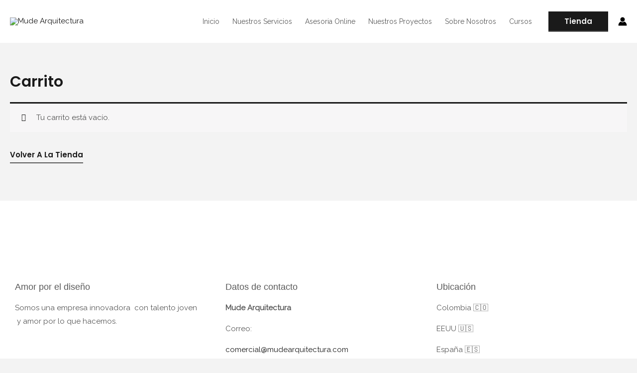

--- FILE ---
content_type: text/css
request_url: https://mudearquitectura.com/wp-content/plugins/lesson-bookmark-tutor-lms/public/css/tutor-lms-lesson-bookmark-public.css?ver=2.0.1
body_size: 418
content:
/**
* All of the CSS for your public-facing functionality should be
* included in this file.
*/

.add-to-favorites {
	position: absolute;
	top: 80px;
	right: 10px;
	padding: 5px 15px;
	display: flex;
	align-items: center;
	cursor: pointer;
	color: #1da3c9;
	transition: 0.3s all ease-in-out;
}

.add-to-favorites:hover {
	background-color: #1da3c9;
	color: #fff;
}

.add-to-favorites .dashicons.dashicons-heart {
	margin-right: 5px;
	color: #c9c9c9;
}

.add-to-favorites.is-favorite .dashicons.dashicons-heart {
	color: #c73b3b;
}

.add-to-favorites[data-can-load="false"] {
	background: #ececec;
	color: #838383;
}

.tlms-popup-response {
	position: fixed;
	top: 50px;
	right: 40px;
	z-index: 1;
	background: #ffffff;
	padding: 10px 20px;
	box-shadow: 0 0 20px #d8d8d8;
	color: #1da3c9;
	transition: 0.3s all ease-in-out;
	font-size: 18px;
	visibility: hidden;
	opacity: 0;
}

.tlms-popup-response.show {
	visibility: visible;
	opacity: 1;
	z-index: 9999;
}

.tlms-favorites {
	max-width: 800px;
	margin: 0 auto;
}

.tlms-favorites.grid {
	display: grid;
	grid-template-columns: 1fr 1fr;
	column-gap: 20px;
}

.tlms-favorite-container {
	position: relative;
}

.tlms-favorite-container.frozen {
	cursor: progress;
}

.tlms-favorite-container.frozen::before {
	content: '';
	background-color: #00000075;
	width: 100%;
	display: block;
	height: 100%;
	position: absolute;
	z-index: 10;
}

.tlms-favorite {
	padding: 10px 10px 10px 40px;
	box-shadow: 0 0 10px #828282;
	margin-bottom: 20px;
	position: relative;
	background: #fff;
}

.tlms-favorite .dashicons.dashicons-heart {
	position: absolute;
	top: 18px;
	left: 10px;
	color: #c73b3b;
}

.tlms-fav-bottom {
	display: flex;
	justify-content: space-between;
	width: 100%;
	flex-wrap: wrap;
	align-items: baseline;
}

.tlms-fav-subtitle {
	margin-bottom: 10px;
}

.tlms-fav-see-lesson a {
	display: flex;
	background: #1da3c9;
	align-items: center;
	color: #fff;
	border-radius: 5px;
	padding: 3px 10px;
	text-decoration: unset !important;
}

.tlms-fav-see-lesson a span {
	margin-right: 5px;
}

.tlms-fav-time {
	position: absolute;
	top: 4px;
	right: 12px;
	font-size: 13px;
	color: #808080;
}

.tlms-fav-title {
	font-size: 25px;
	line-height: 30px;
	padding-bottom: 5px;
}

.tlms-favorite .quick-remove-bookmark {
	position: absolute;
	top: 5px;
	right: 5px;
	cursor: pointer;
}

@media (max-width: 767px) {
	.tlms-fav-see-lesson {
		position: relative;
		bottom: unset;
		right: unset;
		padding-top: 10px;
		display: block;
	}

	.tlms-fav-see-lesson a {
		width: max-content;
	}

	.tlms-favorite {
		padding: 10px 60px 10px 40px;
	}
}

--- FILE ---
content_type: text/css
request_url: https://mudearquitectura.com/wp-content/plugins/portfolio-builder-awesome/public/css/portfolio-awesome-public.css?ver=1.0.0
body_size: 12863
content:
/**
 * All of the CSS for your public-facing functionality should be
 * included in this file.
 */

.clearfix::after {
    content: "";
    clear: both;
    display: table;
}

.portfolio-container {
    width: 1080px;
    max-width: 100%;
    margin: 60px auto;
    padding: 0 15px;
}

.clearfix:before,
.clearfix:after {
    content: "";
    display: table;
}

.clearfix:after {
    clear: both;
}

.clearfix {
    zoom: 1;
}

.row {
    margin-left: -15px;
    margin-right: -15px;
}

.column-1 {
    width: 100%;
    float: left;
}

.column-2 {
    width: calc(100% / 2);
    float: left;
}

.column-2of3 {
    width: 66.66667%;
}

.column-3 {
    width: calc(100% / 3);
    float: left;
}

.column-4 {
    width: calc(100% / 4);
    float: left;
}

.column-5 {
    width: calc(100% / 5);
    float: left;
}

.column-6 {
    width: calc(100% / 6);
    float: left;
}

.column-7 {
    width: calc(100% / 7);
    float: left;
}

.column-8 {
    width: calc(100% / 8);
    float: left;
}

/* FUll IMAGE */

.porto-full-image-style h3 {
    margin: 0;
    font-size: 22px;
    line-height: 1.2;
}

.porto-full-image-style h3 a {
    text-decoration: none;
}

.porto-full-image-style .caption-inside {
    position: absolute;
    left: 0;
    right: 0;
    top: 50%;
    transform: translateY(-50%);
    z-index: 2;
}

.porto-full-image-style .portfolio__content {
    text-align: center;
}

[class^="portfolio-post"].port-main-wrapper {
    position: relative;
}

[class^="portfolio-post"] .swiper-button-next,
[class^="portfolio-post"] .swiper-button-prev {
    background-image: none;
    width: 50px;
}

[class^="portfolio-post"] .swiper-button-next:after,
[class^="portfolio-post"] .swiper-button-prev:after {
    font-size: 18px;
    width: 40px;
    height: 40px;
    background: #ffffff;
    display: flex;
    justify-content: center;
    align-items: center;
    border-radius: 50%;
    opacity: 0.8;
    color: #191970;
    transition: all .3s ease;
}

[class^="portfolio-post"] .swiper-button-next:hover:after,
[class^="portfolio-post"] .swiper-button-prev:hover:after {
    opacity: 1;
    transition: all .3s ease;
}

[class^="portfolio-post"].swiper-container.has-pagination .portfolio-block-item {
    margin-bottom: 0;
}

[class^="portfolio-post"].swiper-container.has-pagination {
    margin-bottom: 50px;
}

[class^="portfolio-post"].slider-portfolio.swiper-container.has-pagination {
    margin-bottom: 0;
}

[class^="portfolio-post"] .swiper-pagination-bullet-active {
    background: #191970;
}


.porto-full-image-style ul.fact-list {
    list-style-type: none;
    margin: 0;
    padding: 0;
    margin-top: 15px;
}

.porto-full-image-style ul.fact-list li {
    margin-left: 0;
}

/* PORTO GRID CARD */

.porto-card-style .portfolio__content {
    padding: 30px 0;
    text-align: center;
    border-left: 1px solid #e2e9ed;
    border-bottom: 1px solid #e2e9ed;
    border-right: 1px solid #e2e9ed;
    background-color: #fff;
}

.porto-card-style .portfolio__content h3 {
    margin: 0;
    font-size: 20px;
    color: #000000;
}

.porto-card-style .portfolio__content h3 a {
    text-decoration: none;
    color: #000000;
}

.porto-card-style .portfolio__content .fact-list {
    list-style: none;
    margin-bottom: 0;
}

.porto-card-style .caption-inside {
    position: absolute;
    left: 0;
    right: 0;
    top: 0;
    bottom: 0;
    z-index: 2;
}

.porto-card-style .caption-inside .portfolio__content {
    padding: 0 0;
    text-align: center;
    border-left: 0 solid #e2e9ed;
    border-bottom: 0 solid #e2e9ed;
    border-right: 0 solid #e2e9ed;
    background-color: transparent;
}

.porto-card-style .caption-inside .portfolio__content a {
    color: #ffffff;
    position: absolute;
    top: 0;
    left: 0;
    right: 0;
    bottom: 0;
    display: flex;
    align-items: center;
    justify-content: center;
}

.porto-card-style .caption-inside .portfolio__content a > i {
    padding: 40px;
    border-radius: 50%;
    border: 2px solid;
    font-size: 38px;
}

/*Unique Hiji*/

.unique-hiji a {
    text-decoration: none;
}

.unique-hiji .btn-read-more a {
    position: relative;
    padding-bottom: 5px;
    display: inline-block;
    color: #ffffff;
}

.unique-hiji .btn-read-more a:after {
    content: "";
    position: absolute;
    bottom: 0;
    left: 0;
    width: 0%;
    height: 2px;
    background: #fff;
    -webkit-transition: all .3s ease;
       -moz-transition: all .3s ease;
        -ms-transition: all .3s ease;
         -o-transition: all .3s ease;
            transition: all .3s ease;
}

.unique-hiji .btn-read-more a:hover:after {
    width: 100%;
    -webkit-transition: all .3s ease;
       -moz-transition: all .3s ease;
        -ms-transition: all .3s ease;
         -o-transition: all .3s ease;
            transition: all .3s ease;
}

.unique-hiji .person-title {
    margin: 0;
    margin-bottom: 5px;
}

.unique-hiji.container {
    width: 100%;
}

.unique-hiji.container.container-selected {
    position: fixed;
    top: 0;
    bottom: 0;
    right: 0;
    z-index: 9999;
}

.unique-hiji .header {
    width: 100%;
    text-align: center;
    margin-bottom: 45px;
    overflow: hidden;
    transition: 0.45s ease 0.05s;
    max-height: 70px;
}

.unique-hiji .header-title {
    width: 100%;
    font-size: 3.3em;
    color: #fbf9bd;
    margin-bottom: 15px;
}

.unique-hiji .team-container {
    box-sizing: border-box;
    display: flex;
    flex-wrap: wrap;
    height: auto;
}

.unique-hiji .person {
    cursor: pointer;
    overflow: hidden;
    transition: 0.45s;
    position: relative;
}

.unique-hiji .person-details {
    padding: 0 20px;
    box-sizing: border-box;
    margin-top: -25px;
    transition: 0.3s;
}

.unique-hiji .person-img {
    width: 100%;
}

.unique-hiji .person-title {
    color: #000000;
    font-size: 1.9em;
}

.unique-hiji .person-desc {
    color: #000000;
    margin-top: 5px;
    text-transform: capitalize;
    font-size: 16px;
}

.unique-hiji .person-list {
    width: 100%;
}

.unique-hiji .person-list:hover .person {
    opacity: 0.6;
}

.unique-hiji .person:hover {
    opacity: 1 !important;
}

.unique-hiji .person:before {
    position: absolute;
    left: 0;
    bottom: 0;
    width: 100%;
    background: #ffffff;
    content: "";
    height: 0px;
    transition: 0.45s;
}

.unique-hiji .person:after {
    content: "\f060";
    font-family: "Font Awesome 5 Free";
    font-style: normal;
    font-variant: normal;
    text-rendering: auto;
    font-weight: 900;
    font-size: 36px;
    color: #282828;
    position: absolute;
    width: 100%;
    top: 0;
    height: 100%;
    display: flex;
    opacity: 0;
    visibility: hidden;
    transition: 0.3s;
    text-align: center;
    flex-wrap: wrap;
    align-items: center;
    justify-content: center;
    left: 0;
    flex-direction: column;
}

.unique-hiji.container-selected .header {
    max-height: 0px;
}

.unique-hiji.container-selected .person {
    opacity: 0 !important;
    pointer-events: none;
}

.unique-hiji.container-selected .person-list .person-selected {
    opacity: 1 !important;
}

.unique-hiji.container-selected .person-list .person-selected:before {
    height: 100%;
}

.unique-hiji.container-selected .person-list .person-selected .person-details {
    margin-top: -40px;
    opacity: 0;
}

.unique-hiji .team-detail {
    position: absolute;
    width: calc(100% - 100px);
    right: 80px;
    top: 0;
    height: 100%;
    color: #fff;
    transition: 0.15s;
    opacity: 0;
    visibility: hidden;
    box-sizing: border-box;
}

.unique-hiji .team-detail-bio-content p {
    margin-bottom: 15px;
    line-height: 25px;
    font-size: 16px;
}

.unique-hiji .team-detail-header {
    margin-bottom: 15px;
}

.unique-hiji .team-detail-inner {
    min-height: 100%;
    display: flex;
    flex-wrap: wrap;
}

.unique-hiji .team-detail-left {
    position: relative;
    width: 650px;
    min-height: 100%;
    background-size: cover;
    background-repeat: no-repeat;
    background-position: top;
    display: flex;
    flex-wrap: wrap;
    align-items: center;
    justify-content: center;
}

.unique-hiji .team-detail-left:before {
    width: 100%;
    height: 100%;
    content: "";
    background: rgba(40, 40, 40, 0.8);
    position: absolute;
    right: 0;
    top: 0;
}

.unique-hiji .team-detail-left:after {
    width: 100%;
    height: 100%;
    content: "";
    background: linear-gradient(to right, rgba(40, 40, 40, 0) 9%, rgba(40, 40, 40, 0) 10%, rgba(40, 40, 40, 0) 38%, #282828 92%, #282828 100%);
    position: absolute;
    right: 0;
    top: 0;
}

.unique-hiji .team-detail-photo {
    position: relative;
    text-align: center;
    z-index: 999;
    width: 100%;
    font-size: 0px;
}

.unique-hiji .team-detail-photo img {
    max-width: 100%;
    box-shadow: 0 10px 22px rgba(0, 0, 0, 0.3);
}

.unique-hiji .team-detail-right {
    box-sizing: border-box;
    width: calc(100% - 650px);
    min-height: 100%;
    display: flex;
    align-items: center;
    padding-right: 10%;
    position: relative;
    right: 0;
    flex-wrap: wrap;
    background-color: #282828;
}

.unique-hiji .team-detail-right .person-title {
    font-size: 2.2em;
    color: #ffffff;
}

.unique-hiji .team-detail-right .person-desc {
    color: #ffffff;
}

.unique-hiji.container-ready .team-detail {
    transition: 0.45s ease 0.3s;
    opacity: 1;
    right: 0;
    visibility: visible;
}

.unique-hiji.container-ready .team-detail img {
    width: 75%;
    margin: auto;
}

.unique-hiji.container-ready .team-container {
    height: 0px;
    overflow: hidden;
}

.unique-hiji.container-ready .person-selected {
    left: 0px !important;
    top: 0px !important;
    z-index: 99;
    height: 100% !important;
    width: 100px !important;
    pointer-events: auto;
}

.unique-hiji.container-ready .person-selected:after {
    opacity: 1;
    visibility: visible;
}

.unique-hiji .person-back:before {
    height: 0px !important;
}

.unique-hiji .person-back .person-details {
    margin-top: -15px !important;
    transition-delay: 0.35s;
    opacity: 1 !important;
}

.unique-hiji .social {
    margin-top: 15px;
    display: flex;
}

.unique-hiji .social a {
    color: #191971;
    font-size: 18px;
    margin-right: 10px;
    display: flex;
    align-items: center;
    justify-content: center;
    justify-items: center;
    width: 40px;
    height: 40px;
    background-color: #e2e2e2;
    border-radius: 50%;
    -webkit-transition: all .3s ease;
    -moz-transition: all .3s ease;
    -ms-transition: all .3s ease;
    -o-transition: all .3s ease;
    transition: all .3s ease;
}

.unique-hiji .social a:hover {
    color: #e2e2e2;
    background-color: #191971;
    -webkit-transition: all .3s ease;
    -moz-transition: all .3s ease;
    -ms-transition: all .3s ease;
    -o-transition: all .3s ease;
    transition: all .3s ease;
}

.unique-hiji .social a:last-child {
    margin-right: 0;
}

@media (max-width: 1200px) {
    .unique-hiji .team-detail-left {
        width: 400px;
        padding: 0 40px;
        box-sizing: border-box;
    }

    .unique-hiji .team-detail-right {
        padding-right: 0;
        width: calc(100% - 440px);
    }

    .unique-hiji .person .person-title {
        font-size: 1.7em;
    }

    .unique-hiji .person-details {
        padding: 0 10px;
    }
}

@media (max-width: 970px) {
    .unique-hiji .team-detail-left {
        width: 100%;
        padding: 50px 50px 30px 50px;
    }

    .unique-hiji .team-detail-left:after {
        background: linear-gradient(to bottom, rgba(0, 0, 0, 0) 0%, #212121 83%, #282828 100%);
    }

    .unique-hiji .team-detail-right {
        padding: 0 50px;
        padding-bottom: 40px;
        width: 100%;
    }

    .unique-hiji .team-detail-header {
        text-align: center;
    }

    .unique-hiji.container-ready .person-selected {
        width: 50px !important;
    }

    .unique-hiji .team-detail {
        width: calc(100% - 50px);
    }
}

@media (max-width: 480px) {

    .unique-hiji .header {
        margin-top: 50px;
    }


    .unique-hiji.container.container-selected {
        position: absolute;
        top: 0;
        bottom: 0;
        right: 0;
        z-index: 999999;
    }

    .unique-hiji .team-detail-right {
        align-items: unset;
    }

    .unique-hiji.container-ready .team-detail img {
        width: unset;
    }

    .unique-hiji .person .person-title {
        font-size: 1.5em;
    }

    .single-portfolio-style-1 .gap-12 {
        grid-gap: 0;
        gap: 0;
    }
}

/* Unique Dua */

.unique-dua * {
    box-sizing: border-box;
    transform-origin: 50% 50%;
}

.unique-dua a {
    color: inherit;
    text-decoration: none;
    border-bottom: 0.75vw solid;
}

.unique-dua h1 {
    margin: 0;
    text-align: center;
    font-size: calc(10px + 0.5vw);
    margin-bottom: 10px;
}

.unique-dua span {
    margin: 0;
    text-align: center;
    font-size: calc(5px + 0.5vw);
    display: block;
}

.unique-dua h2 {
    font-size: 6vw;
    color: magenta;
    text-shadow: 0 10px 20px rgba(0, 0, 0, 0.5);
}

.unique-dua .defilee__main {
    position: relative;
    margin: 0 auto;
}

.unique-dua .defilee__outer {
    width: 100%;
    height: calc(100vh - 100px);
    max-height: calc(100vh - 100px);
    display: flex;
    flex-direction: column;
    justify-content: center;
    perspective: 0.5px;
    transform-style: preserve-3d;
    overflow: hidden;
}

.unique-dua .defilee__ctnr {
    transform-style: preserve-3d;
    display: inline-flex;
    align-items: center;
    margin: 0 auto;
}

.unique-dua .defilee__div {
    position: relative;
    transform: translateZ(-0.1px) scale(1.4) translateX(30px) translateY(5vh);
}

.unique-dua .defilee__div:not(.defilee__div--text) {
    width: 25vw;
    background: white;
    padding: 1vw;
    border-radius: 4px;
    box-shadow: 0 10px 40px -10px rgb(0 0 0 / 0.2);
}

.unique-dua .defilee__div--text {
    margin: 0 0 0 10vw;
    transform: translateZ(-0.25px) scale(1.4) translateX(60px) translateY(-5vh);
    animation: zoom infinite 1s;
}

.unique-dua .defilee__div--special {
    transform: translateZ(-0.2px) scale(1.4) translateX(30px) translateY(20vh);
}

.unique-dua .defilee__div--special1 {
    transform: translateZ(-0.25px) scale(1.4) translateX(-0.3vw) translateY(0);
}

.unique-dua .defilee__div--special1 ~ .unique-dua .defilee__div--special1 {
    transform: translateZ(-0.25px) scale(1.4) translateX(-0.4vw) translateY(10vh);
}

.unique-dua .defilee__div--special2 {
    transform: translateZ(-0.3px) scale(1.5) translateX(-0.5vw) translateY(-5vh);
}

.unique-dua .defilee__div--special3 {
    transform: translateZ(-0.5px) scale(1.5) translateX(-30px) translateY(-30vh);
}

.unique-dua .defilee__div--special4 {
    transform: translateZ(-0.65px) scale(2) translateX(30px) translateY(0);
}

.unique-dua .defilee__ctnr {
    transform: translate3d(-10%, 0, 0);
    will-change: transform;
    animation: slide 25s 0.7s linear infinite;
}

@keyframes slide {
    100% {
        transform: translate3d(-60%, 0, 0);
    }
}

.unique-dua .defilee__div--special1.first {
    animation: vertical infinite 5s -2s;
}

@keyframes vertical {
    50% {
        transform: translateZ(-0.25px) scale(1.6) translateX(-0.3vw)
        translateY(-5vh);
    }
}

@keyframes zoom {
    50% {
        transform: translateZ(-0.25px) scale(1.5) translateX(60px) translateY(-5vh);
    }
}

.unique-dua img {
    width: 100%;
    margin-bottom: 0.75vw;
    transition: all 1.2s;
}

.unique-dua div:nth-child(3n + 1) > img {
    transition: all 1.2s;
}
/*Unqiue Tilu*/
.unique-tilu.container {
    width: 100% !important;
    max-width: 100% !important;
    display: flex;
    justify-content: center;
    align-items: center;
    background-color: #fff;
    flex-direction: column;
}
.unique-tilu .title {
    font-size: 38px;
    color: #616161;
    font-style: italic;
    font-weight: 800;
}
.unique-tilu .timeline {
    width: 100%;
    background-color: #fff;
    box-shadow: 0 5px 25px 5px rgba(0, 0, 0, .2);
}
.unique-tilu .timeline .swiper-container {
    height: 1000px;
    width: 100%;
    position: relative;
    max-height: 100%;
}
.unique-tilu .timeline .swiper-wrapper {
    transition: 2s cubic-bezier(0.68, -0.4, 0.27, 1.34) 0.2s;
}
.unique-tilu .timeline .swiper-slide {
    position: relative;
    color: #fff;
    overflow: hidden;
    background-size: cover;
    background-repeat: no-repeat;
    background-position: center center;
}
.unique-tilu .timeline .swiper-slide::after {
    content: "";
    position: absolute;
    z-index: 1;
    left: -115%;
    bottom: -10%;
    width: 100%;
    height: 100%;
    background-color: rgba(0, 0, 0, .7);
    box-shadow: -230px 0 150px 39vw rgba(0, 0, 0, 0.7);
}
.unique-tilu .timeline .swiper-slide-content {
    position: absolute;
    text-align: center;
    width: 80%;
    max-width: 600px;
    right: 50%;
    top: 50%;
    transform: translate(50%, -50%);
    font-size: 12px;
    z-index: 2;
}
.unique-tilu .timeline .swiper-slide .timeline-year {
    display: block;
    font-style: italic;
    font-size: 12px;
    margin-bottom: 20px;
    transform: translate3d(20px, 0, 0);
    color: #ffffff;
    font-weight: 300;
    opacity: 0;
    transition: 0.2s ease 0.4s;
}
.unique-tilu .timeline .swiper-slide .timeline-title {
    font-weight: 800;
    font-size: 34px;
    margin: 0 0 30px;
    opacity: 0;
    transform: translate3d(20px, 0, 0);
    transition: 0.2s ease 0.5s;
}
.unique-tilu .timeline .swiper-slide .timeline-text {
    line-height: 1.6;
    opacity: 0;
    transform: translate3d(20px, 0, 0);
    transition: 0.2s ease 0.6s;
    font-size: 15px;
}
.unique-tilu .timeline .swiper-slide-active .timeline-year {
    opacity: 1;
    transform: translate3d(0, 0, 0);
    transition: 0.4s ease 1.6s;
}
.unique-tilu .timeline .swiper-slide-active .timeline-title {
    opacity: 1;
    transform: translate3d(0, 0, 0);
    transition: 0.4s ease 1.7s;
}
.unique-tilu .timeline .swiper-slide-active .timeline-text {
    opacity: 1;
    transform: translate3d(0, 0, 0);
    transition: 0.4s ease 1.8s;
}
.unique-tilu .timeline .swiper-pagination {
    right: 15% !important;
    height: 100%;
    display: none;
    flex-direction: column;
    justify-content: center;
    font-style: italic;
    font-weight: 300;
    font-size: 18px;
    z-index: 1;
}
.unique-tilu .timeline .swiper-pagination::before {
    content: "";
    position: absolute;
    right: -30px;
    top: 0;
    height: 100%;
    width: 1px;
    background-color: rgba(255, 255, 255, .2);
}
.unique-tilu .timeline .swiper-pagination-bullet {
    width: 120px;
    height: auto;
    text-align: left;
    opacity: 1;
    background: transparent;
    color: #aaaaaa;
    margin: 15px 0 !important;
    position: relative;
    font-size: 16px;
    font-weight: 700;
    font-style: normal;
    outline: 0;
}
.unique-tilu .timeline .swiper-pagination-bullet::before {
    content: "";
    position: absolute;
    top: 50%;
    left: -55px;
    width: 35px;
    height: 2px;
    background-color: #191970;
    transform: scale(0) translateY(-50%);
    transition: 0.2s;
}
.unique-tilu .timeline .swiper-pagination-bullet-active {
    color: #ffffff;
    font-size: 20px;
    font-weight: 700;
    font-style: normal;
}
.unique-tilu .timeline .swiper-pagination-bullet-active::before {
    transform: scale(1) translateY(-50%);
}
.unique-tilu .timeline .swiper-button-next, .unique-tilu .timeline .swiper-button-prev {
    background-size: 20px 20px;
    top: 15%;
    width: 20px;
    height: 20px;
    margin-top: 0;
    z-index: 2;
    transition: 0.2s;
    color: #fff;
    background-image: none;
}

.swiper-button-next:after, .swiper-button-prev:after {
    font-size: 30px;
}
.unique-tilu .timeline .swiper-button-prev {
    left: 8%;
}
.unique-tilu .timeline .swiper-button-prev:hover {
    transform: translateX(-3px);
}
.unique-tilu .timeline .swiper-button-next {
    right: 8%;
}
.unique-tilu .timeline .swiper-button-next:hover {
    transform: translateX(3px);
}

.unique-tilu .swiper-button-next:after,
.unique-tilu .swiper-button-prev:after {
    font-size: 30px;
}
 @media screen and (min-width: 768px) {
    .unique-tilu .timeline .swiper-slide::after {
        left: -30%;
        bottom: -8%;
        width: 500px;
        height: 50%;
        box-shadow: -230px 0 150px 39vw rgba(0, 0, 0, 0.7);
    }
    .unique-tilu .timeline .swiper-slide-content {
        left: 30%;
        top: 50%;
        transform: translateY(-50%);
        width: 600px;
        font-size: 11px;
        text-align: left;
    }
    .unique-tilu .timeline .swiper-slide .timeline-year {
        margin-bottom: 20px;
        font-size: 12px;
        font-weight: 400;
        font-style: italic;
    }
    .unique-tilu .timeline .swiper-slide .timeline-title {
        font-size: 46px;
        margin: 0;
        margin-bottom: 20px;
        line-height: 55px;
    }
    .unique-tilu .timeline .swiper-pagination {
        display: flex;
        left: 5%;
        right: unset!important;
    }
    .unique-tilu .timeline .swiper-button-prev {
        top: 15%;
        left: auto;
        right: 15%;
        transform: rotate(90deg) translate(0, 10px);
    }
    .unique-tilu .timeline .swiper-button-prev:hover {
        transform: rotate(90deg) translate(-3px, 10px);
    }
    .unique-tilu .timeline .swiper-button-next {
        top: auto;
        bottom: 15%;
        right: 15%;
        transform: rotate(90deg) translate(0, 10px);
    }
    .unique-tilu .timeline .swiper-button-next:hover {
        transform: rotate(90deg) translate(3px, 10px);
    }

    .unique-tilu .timeline .swiper-button-next {
        bottom: 12%;
        left: 9%;
        top: unset;
    }

    .unique-tilu .timeline .swiper-button-prev {
        bottom: 16%;
        left: 9%;
        top: unset;
        transform: rotate(90deg) translate(0, 10px);
    }
}
 @media screen and (min-width: 1024px) {
    .unique-tilu .timeline .swiper-slide::after {
        left: -20%;
        bottom: -12%;
        width: 500px;
        height: 50%;
        box-shadow: -230px 0 150px 39vw rgba(0, 0, 0, 0.7);
    }
    .unique-tilu .timeline .swiper-slide-content {
        left: 27%;
    }

    .unique-tilu .timeline .swiper-pagination {
        left: 7%;
    }
}

@media screen and (min-width: 1140px) {
    .unique-tilu .timeline .swiper-slide-content {
        left: 22%;
    }

    .unique-tilu .timeline .swiper-pagination {
        left: 8%;
    }
}

@media screen and (min-width: 1280px) {
    .unique-tilu .timeline .swiper-slide-content {
        left: 22%;
    }

    .unique-tilu .timeline .swiper-pagination {
        left: 8%;
    }
}

@media screen and (min-width: 1440px) {
    .unique-tilu .timeline .swiper-slide-content {
        left: 19%;
    }

    .unique-tilu .timeline .swiper-pagination::before {
        right: -40px;
    }
}

/*Unique Opat*/


/*Unique Lima*/

.unique-lima .porfolio-unique-5 li:after,
.unique-lima .team-nav:after {
    content: "";
    display: table;
    clear: both;
}

.unique-lima h3 {
    font-size: 40px;
    margin-top: 0;
    font-weight: 300;
}

.unique-lima .porfolio-unique-5-wrapper {
    background: #e4e8eb;
    min-height: 1px;
    position: relative;
}

.unique-lima .porfolio-unique-5 {
    position: relative;
    width: 100%;
    height: 100%;
    min-height: 1px;
    list-style: none;
    margin: 0;
    padding: 0;
}

.unique-lima .porfolio-unique-5 li {
    position: absolute;
    left: 0;
    top: 0;
    width: 100%;
}

/*** The items ***/
.unique-lima .porfolio-unique-5-item {
    visibility: hidden;
    overflow: hidden;
    z-index: 0;
    margin: 0;
}

.unique-lima .porfolio-unique-5-item .porfolio-unique-5-content {
    -webkit-transition: 0.6s ease;
    transition: 0.6s ease;
    -webkit-transform: translate3d(60%, 0, 0);
    transform: translate3d(60%, 0, 0);
}

.unique-lima .porfolio-unique-5-item .tl-image {
    -webkit-transition: 0.6s ease;
    transition: 0.6s ease;
    -webkit-transform: translate3d(0, -100%, 0);
    transform: translate3d(0, -100%, 0);
}

.unique-lima .porfolio-unique-5-item.tl-active {
    visibility: visible;
    z-index: 0;
}

.unique-lima .porfolio-unique-5-item.tl-active .porfolio-unique-5-content {
    opacity: 1;
    -webkit-transform: translate3d(0, 0, 0);
    transform: translate3d(0, 0, 0);
}

.unique-lima .porfolio-unique-5-item.tl-active .tl-image {
    opacity: 1;
    -webkit-transform: translate3d(0, 0, 0);
    transform: translate3d(0, 0, 0);
}

.unique-lima .tl-image {
    float: left;
    width: 70%;
}

.unique-lima .tl-image img {
    display: block;
    width: 100%;
    height: 100%;
}

.unique-lima .porfolio-unique-5-content {
    float: left;
    width: 30%;
    height: 100%;
    position: relative;
    top: 0;
    right: 0;
    padding: 16px;
    padding: 1rem;
    background: #f05c5c;
    color: #fff;
}

.unique-lima .porfolio-unique-5-content:after {
    content: "";
    position: absolute;
    top: 50px;
    left: -19px;
    width: 0;
    height: 0;
    border-style: solid;
    border-width: 21px 20px 21px 0;
    border-color: transparent #f05c5c transparent transparent;
}

.unique-lima .porfolio-unique-5-items-arrow-left,
.unique-lima .porfolio-unique-5-items-arrow-right {
    position: absolute;
    top: 75%;
    width: 60px;
    height: 60px;
    margin-top: 0px;
    z-index: 100;
    bottom: 25%;
    display: flex;
    justify-items: center;
    align-items: center;
    text-decoration: none;
    background: #fff;
    justify-content: center;
    border-radius: 50%;
    font-size: 16px;
    color: #555555;
}
.unique-lima .porfolio-unique-5-items-arrow-left:hover,
.unique-lima .porfolio-unique-5-items-arrow-right:hover {
    background-color: #d54141;
    color: #ffffff;
}

.unique-lima .porfolio-unique-5-items-arrow-left {
    right: 23%;
}

.unique-lima .porfolio-unique-5-items-arrow-right {
    right: 19%;
}

/*** The nav's styles ***/
.unique-lima .team-nav-wrapper {
    position: absolute;
    bottom: 42px;
    left: 0;
    margin: 0;
    padding: 16px 0 0 0;
    overflow-x: hidden;
    width: 100%;
}

.unique-lima .no-csstransforms .team-nav-wrapper {
    overflow-x: auto;
}

.unique-lima .team-nav {
    list-style: none;
    margin: 0;
    padding-top: 21px;
    border-top: 3px solid #f05c5c;
    -webkit-transition: all .4s ease;
    transition: all .4s ease;
    padding-left: 40px;
    z-index: 11;
    position: relative;
}

.unique-lima .team-nav li {
    position: relative;
    display: inline-block;
    cursor: pointer;
    margin-right: 1rem;
    font-size: 12px;
    text-align: center;
    margin-left: 0;
    margin-top: 0;
    width: 150px;
}

.unique-lima .team-nav li div {
    margin: auto;
    color: #555555;
    padding-top: 0;
    font-size: 20px;
    font-style: italic;
    font-weight: 500;
}

.unique-lima .team-nav li:hover div,
.unique-lima .team-nav li.tl-active div {
    color: #f05c5c;
    font-weight: 700;
    transition: all .3s;
}

.unique-lima .team-nav li:before {
    content: "";
    width: 20px;
    height: 20px;
    position: absolute;
    top: -33px;
    left: 50%;
    margin-left: -10px;
    background: #fff;
    border-radius: 1000px;
    border: 4px solid #fff;
}

.unique-lima .team-nav li.tl-active:before {
    content: "";
    width: 20px;
    height: 20px;
    position: absolute;
    top: -33px;
    left: 50%;
    margin-left: -10px;
    background: #f05c5c;
    border-radius: 1000px;
    border: 4px solid #fff;
}

.unique-lima .porfolio-unique-5-content-inner .team-job span{
    font-style: italic;
    margin-bottom: 20px;
    display: block;
    font-size: 20px;
}

.unique-lima .porfolio-unique-5-content-inner .team-name h1 {
    font-size: 46px;
    margin: 0;
    margin-bottom: 20px;
    line-height: 55px;
    font-weight: 700;
}

.unique-lima .porfolio-unique-5-content-inner .team-bio {
    line-height: 28px;
    font-size: 18px;
}

.unique-lima .porfolio-unique-5-content {
    padding: 6% 4%;
}



/*** The nav's nav styles ***/
.unique-lima .team-nav-arrow-left,
.unique-lima .team-nav-arrow-right {
    position: absolute;
    width: 12px;
    height: 20px;
    top: 50%;
    z-index: 100;
}

.unique-lima .team-nav-arrow-left:before,
.unique-lima .team-nav-arrow-left:after,
.unique-lima .team-nav-arrow-right:before,
.unique-lima .team-nav-arrow-right:after {
    content: "";
    display: block;
    position: absolute;
    width: 14px;
    height: 2px;
    background: #f05c5c;
}

.unique-lima .team-nav-arrow-left {
    left: 9px;
}

.unique-lima .team-nav-arrow-left:before {
    top: 0;
    -webkit-transform-origin: top right;
    transform-origin: top right;
    -webkit-transform: rotate(-45deg);
    transform: rotate(-45deg);
}

.unique-lima .team-nav-arrow-left:after {
    bottom: 0;
    -webkit-transform-origin: bottom right;
    transform-origin: bottom right;
    -webkit-transform: rotate(45deg);
    transform: rotate(45deg);
}

.unique-lima .team-nav-arrow-right {
    right: 9px;
}

.unique-lima .team-nav-arrow-right:before {
    top: 0;
    -webkit-transform-origin: top left;
    transform-origin: top left;
    -webkit-transform: rotate(45deg);
    transform: rotate(45deg);
}

.unique-lima .team-nav-arrow-right:after {
    bottom: 0;
    -webkit-transform-origin: bottom left;
    transform-origin: bottom left;
    -webkit-transform: rotate(-45deg);
    transform: rotate(-45deg);
}

.unique-lima .no-csstransforms .team-nav-arrow-left,
.unique-lima .no-csstransforms .team-nav-arrow-right {
    display: none;
}

@media screen and (max-width: 640px){
    .unique-lima .porfolio-unique-5-items-arrow-right {
        right: 8%;
    }

    .unique-lima .porfolio-unique-5-items-arrow-left, .unique-lima  .porfolio-unique-5-items-arrow-right {
        top: 39%;
        transform: translateY(-50% );
        margin-top: 28px;
    }
}

@media screen and (max-width: 768px) {
    .unique-lima .porfolio-unique-5-content,
    .unique-lima .tl-image {
        width: 100%;
    }

    .unique-lima .porfolio-unique-5-items-arrow-left, .unique-lima  .porfolio-unique-5-items-arrow-right {
        top: 46%;
    }
    .unique-lima  .porfolio-unique-5-items-arrow-right {
        right: 11%;
    }
}

@media screen and (max-width: 1024px) {
    .unique-lima .porfolio-unique-5-items-arrow-left {
        right: 20%;
    }

    .unique-lima .porfolio-unique-5-items-arrow-right {
        right: 13%;
    }
}

@media screen and (max-width: 1280px) {
    .unique-lima .porfolio-unique-5-items-arrow-left {
        right: 21%;
    }

    .unique-lima .porfolio-unique-5-items-arrow-right {
        right: 15%;
    }
}

@media screen and (max-width: 1366px) {
    .unique-lima .porfolio-unique-5-items-arrow-left {
        right: 21%;
    }

    .unique-lima .porfolio-unique-5-items-arrow-right {
        right: 16%;
    }

    .unique-lima .porfolio-unique-5-items-arrow-left, .unique-lima .porfolio-unique-5-items-arrow-right {
        margin-top: -40px;
    }
}

@media screen and (max-width: 1440px) {
    .unique-lima .porfolio-unique-5-items-arrow-left {
        right: 22%;
    }

    .unique-lima .porfolio-unique-5-items-arrow-right {
        right: 17%;
    }
}

/*** The nav's nav styles ***/
.unique-lima .team-nav-arrow-left,
.unique-lima .team-nav-arrow-right {
  position: absolute;
  width: 12px;
  height: 20px;
  top: 50%;
  z-index: 100;
}
.unique-lima .team-nav-arrow-left:before, .unique-lima .team-nav-arrow-left:after,
.unique-lima .team-nav-arrow-right:before,
.unique-lima .team-nav-arrow-right:after {
  content: "";
  display: block;
  position: absolute;
  width: 14px;
  height: 2px;
  background: #f05c5c;
}

.unique-lima .team-nav-arrow-left {
  left: 9px;
}
.unique-lima .team-nav-arrow-left:before {
    top: 0;
    -webkit-transform-origin: top right;
    transform-origin: top right;
    -webkit-transform: rotate(-45deg);
    transform: rotate(-45deg);
}
.unique-lima .team-nav-arrow-left:after {
    bottom: 0;
    -webkit-transform-origin: bottom right;
    transform-origin: bottom right;
    -webkit-transform: rotate(45deg);
    transform: rotate(45deg);
}

.unique-lima .team-nav-arrow-right {
  right: 9px;
}

.unique-lima .team-nav-arrow-right:before {
    top: 0;
    -webkit-transform-origin: top left;
    transform-origin: top left;
    -webkit-transform: rotate(45deg);
    transform: rotate(45deg);
}

.unique-lima .team-nav-arrow-right:after {
    bottom: 0;
    -webkit-transform-origin: bottom left;
    transform-origin: bottom left;
    -webkit-transform: rotate(-45deg);
    transform: rotate(-45deg);
}

.unique-lima .team-nav-wrapper:before, .unique-lima .team-nav-wrapper:after {
    content: "";
    width: 38px;
    height: 35px;
    position: absolute;
    top: 29px;
    background: #e4e8eb;
    z-index: 50;
}

.unique-lima .team-nav-wrapper:after {
    right: 0;
}

/* Unique Tujuh */

.unique-tujuh {
    --color-text: #000;
    --color-bg: #edf2f4;
    --color-link: #000;
    --color-link-hover: #0e54c1;
    --color-stitle: #000;
    --fontsize-stitle: 8vw;
    --color-sdesc: #000;
    --color-slink: #000;
    --color-slink-hover: #000;
    --color-slink-bg: #fff;
    --color-slink-hover-bg: #0e54c1;
    --color-nav: #000;
    --color-nav-hover: #DA0D2B;
}

.unique-tujuh {
    width: 100%;
    height: 100vh;
    position: relative;
}

.unique-tujuh .slides {
    position: absolute;
    width: 100%;
    height: 100%;
    overflow: hidden
}

.unique-tujuh .slide {
    position: absolute;
    width: 100%;
    height: 100%;
    overflow: hidden;
    opacity: 0;
    pointer-events: none;
    display: flex;
    flex-direction: column;
    align-content: center;
    justify-content: center;
    align-items: center;
    text-align: center
}

.unique-tujuh .slide--current {
    opacity: 1;
    pointer-events: auto
}

.unique-tujuh .slide__img {
    position: absolute;
    top: -200px;
    left: -200px;
    width: calc(100% + 400px);
    height: calc(100% + 400px);
    background-size: cover;
    background-position: 50% 50%
}

.unique-tujuh .slidenav__item {
    border: 0;
    background: 0 0;
    font-weight: 700;
    color: var(--color-nav);
    text-decoration: none;
}

.unique-tujuh .slidenav__item:focus {
    outline: none
}

.unique-tujuh .slidenav__item:hover {
    color: var(--color-nav-hover)
}

.unique-tujuh .shape {
    position: absolute;
    width: 100%;
    height: 100%;
    fill: var(--color-shape-fill);
    top: 0;
    pointer-events: none
}

.unique-tujuh .slide__title {
    position: relative;
    font-size: var(--fontsize-stitle);
    margin: 0;
    cursor: default;
    line-height: 1;
    color: #fff;
    z-index: 2
}

.unique-tujuh .slide__desc {
    position: relative;
    font-size: 1.5rem;
    margin: 0 0 2em;
    cursor: default;
    color: #fff;
    padding: 0 1em;
    text-align: center;
    z-index: 2
}

.unique-tujuh .slide__link {
    position: relative;
    font-size: 1em;
    font-weight: 700;
    padding: 1em 2em;
    display: block;
    color: var(--color-slink);
    background: var(--color-slink-bg);
    transition: color .3s,background .3s;
    z-index: 2
}

.unique-tujuh .slide__link:hover {
    color: var(--color-slink-hover);
    background: var(--color-slink-hover-bg)
}

.unique-tujuh .slide__title {
    font-size: 5vh;
    margin-bottom: 15px
}

.unique-tujuh .slide__link {
    padding: 10px 30px;
    text-transform: uppercase
}

.unique-tujuh .slide__link:hover {
    background: #da0d2b;
    color: #fff
}

.unique-tujuh .btn-arrow span {
    transition: transform 300ms ease-out
}

.unique-tujuh .slide__desc {
    width: 60%
}

.unique-tujuh .slide__desc p {
    position: relative;
    font-size: 1.5em;
    margin: 0 0 2em;
    cursor: default;
    color: #fff;
    padding: 0 1em;
    text-align: center;
    opacity: 1;
    transform: translateX(0px);
    font-size: inherit;
    margin-bottom: 0;
    margin-top: 10px
}

.overlay-slider {
    background: #000;
    position: absolute;
    content: '';
    top: 0;
    bottom: 0;
    right: 0;
    left: 0;
    opacity: .4;
    z-index: 1
}

.unique-tujuh .slideshow__nav {
    position: absolute;
    z-index: 30
}

.unique-tujuh .slideshow__nav button {
    border: 0;
    font-size: 16px;
    margin: 0;
    cursor: pointer;
    font-weight: 700;
    line-height: 0
}

.unique-tujuh .slideshow__nav button:hover {
    color: #da0e2b
}

.unique-tujuh .slideshow__nav span {
    font-size: 20px;
    line-height: 0;
    padding: 0;
    margin: 0;
    color: #000;
}

.no-js .slideshow__nav {
    display: none
}

.unique-tujuh .slideshow__nav--arrows {
    pointer-events: auto;
    opacity: 1
}

.unique-tujuh .slideshow__nav--arrows.bottom-nav {
    position: absolute;
    width: 300px;
    margin-left: -150px;
    left: 50%;
    bottom: 0;
    text-align: center;
    padding: 2em;
}

/* Unique Lima belas */

.unique-limabelas {
    --color-text: #ffffff;
    --color-bg: #fff;
    --color-link: #ffffff;
    --color-link-hover: #ffffff;
    --color-info: #ffffff;
}
.unique-limabelas .grid_porto__item {
    position: relative;
    display: flex;
    align-items: stretch;
    width: 100vw;
}

.unique-limabelas .grid_porto__item--bg {
    background-color: var(--item-bg);
    height: 100vw;
}

.unique-limabelas .grid_porto__item-content {
    width: 100%;
    padding: 8vw;
    display: flex;
    flex-direction: column;
    overflow: hidden;
    pointer-events: none;
    background: var(--item-bg);
}

.unique-limabelas .grid_porto__item--bg .grid_porto__item-content {
    position: absolute;
    height: 100%;
    width: 100%;
    top: 0;
    left: 0;
}

.unique-limabelas .empty-image {
    --item-bg: #6317f5;
    --item-link: #b29d85;
    --item-link-hover: #ffffff;
    --item-meta: #ffffff;
    --item-title: #ffffff;
    --item-subtitle: #ffffff;
    --item-text: #ffffff;
}

.unique-limabelas .grid_porto__item-img {
    display: block;
    height: 100%;
    width: 100%;
}

.unique-limabelas .grid_porto__item-img canvas {
    height: 100%;
}

.unique-limabelas .grid_porto__item-img img {
    height: 100%;
    display: block;
}

.unique-limabelas .grid_porto__item-img img:nth-child(2) {
    position: absolute;
    top: 0;
    left: 0;
    opacity: 0;
    transition: opacity 0.3s;
}

.unique-limabelas .grid_porto__item:hover .grid_porto__item-img img:nth-child(2) {
    opacity: 1;
}

.unique-limabelas .grid_porto__item-img img {
    display: none;
}

.unique-limabelas .grid_porto__item-title {
    font-weight: 700;
    font-size: 2.5rem;
    line-height: 1;
    margin: 2rem 0 0 0;
    color: #ffffff
}

.unique-limabelas .grid_porto__item-title--small {
    font-size: 1.5rem;
    line-height: 1.25;
    margin-bottom: 1rem;
}

.unique-limabelas .grid_porto__item-meta {
    text-transform: uppercase;
    font-weight: 400;
    letter-spacing: 0.25rem;
    font-size: 16px;
    color: #ffffff
}

.unique-limabelas .grid_porto__item-subtitle {
    display: block;
    margin: auto 0 0 0;
    font-weight: 400;
    font-size: 15px;
    color: #ffffff
}

.unique-limabelas .grid_porto__item-subtitle span {
    display: block;
}

.unique-limabelas .grid_porto__item-text {
    font-size: 16px;
    line-height: 1.75;
    margin: 2rem 0 0 0;
    color: #ffffff
}

.unique-limabelas .grid_porto__item-link {
    display: inline-block;
    color: currentColor;
    font-weight: 700;
    font-size: 15px;
    position: relative;
    padding: 0 0 0.2rem;
    pointer-events: auto;
    color: var(--item-link);
}

.unique-limabelas .grid_porto__item-link:focus,
.unique-limabelas .grid_porto__item-link:hover {
    color: var(--item-link-hover);
}

.unique-limabelas .grid_porto__item-link::before {
    content: '';
    position: absolute;
    background: currentColor;
    width: 80%;
    height: 1px;
    bottom: 0;
    transform-origin: 0% 50%;
    transform: scale3d(0,1,1);
    opacity: 0;
    transition: all 0.3s;
    transition-property: opacity, transform;
}

.unique-limabelas .grid_porto__item-link:hover::before {
    opacity: 1;
    transform: scale3d(1,1,1);
}

.unique-limabelas .grid_porto__item-link + .grid_porto__item-link {
    margin: 0 0 0 3rem;
}

.unique-limabelas .grid_porto__item-text + .grid_porto__item-link {
    white-space: nowrap;
    margin-top: 1rem;
    align-self: flex-start;
    margin-top: auto;
    font-size: 16px;
}

.unique-limabelas .unique-limabelas .grid_porto__item-nav {
    display: flex;
}

.unique-limabelas.grid_porto {
    max-width: 100%;
    overflow: hidden;
}

@media screen and (min-width: 85em) {
    .unique-limabelas .grid_porto__item-text {
        width: 80%;
    }
}

@media screen and (min-width: 50em) {
    .unique-limabelas.grid_porto {
        display: grid;
        grid-template-columns: repeat(2,50vmax);
    }
    .unique-limabelas .grid_porto__item {
        height: 50vmax;
        width: 100%;
    }
    .unique-limabelas .grid_porto__item-subtitle * {
        opacity: 0;
        transform: translate3d(100px, 0, 0);
        transition: all 0.5s cubic-bezier(0.2, 1, 0.7, 1);
        transition-property: transform, opacity;
    }
    .unique-limabelas .grid_porto__item:hover .grid_porto__item-subtitle * {
        opacity: 1;
        transform: translate3d(0, 0, 0);
    }
    .unique-limabelas .grid_porto__item:hover .grid_porto__item-subtitle span {
        transition-delay: 0.1s;
    }
    .unique-limabelas .grid_porto__item:hover .grid_porto__item-subtitle .grid_porto__item-link {
        transition-delay: 0s;
    }
    .unique-limabelas .grid_porto__item-title {
        font-size: 6vw;
    }
    .unique-limabelas .grid_porto__item-title--small {
        font-size: 3vw;
    }
    .unique-limabelas .grid_porto__item-text {
        margin-top: 2.5rem;
    }
}

/*Opatbelas*/

.special-dua {
    --color-text: #f1f1f1;
    --color-bg: transparent;
    --color-link: #1ab3de;
    --color-link-hover: #f1f1f1;
    --color-deco: #141414;
    --color-side: #353535;
    min-height: 100vh;
    color: #57585c;
    color: var(--color-text);
    background-color: var(--color-bg);
    -webkit-font-smoothing: antialiased;
    -moz-osx-font-smoothing: grayscale;
    position: relative;
}

.special-dua .slideshow {
    position: relative;
    overflow: hidden;
    margin: 0;
    height: 100vh;
    width: 100%;
    height: 100vh;
    display: grid;
    grid-template-columns: 33% 33% 33%;
    grid-column-gap: 0.5%;
    grid-template-rows: 100%;
    grid-template-areas: '... slide ...';
}

.special-dua  .slide {
    width: 100%;
    display: flex;
    pointer-events: none;
    cursor: pointer;
    position: relative;
    height: 100%;
    grid-area: slide;
}

.special-dua  .slideshow--previewopen .slide {
    cursor: default;
}

.special-dua  .slide--current {
    pointer-events: auto;
}

.special-dua .slide__img-wrap {
    width: 100%;
    overflow: hidden;
    z-index: 1;
    height: 80%;
    top: 10%;
    position: absolute;
}

.special-dua  .slideshow__deco {
    grid-area: slide;
    background: var(--color-deco);
    width: 100%;
    height: 80%;
    align-self: center;
    position: relative;
    margin: -40px 0 0 0;
    right: -20px;
}

.special-dua .nav {
    position: absolute;
    background: none;
    width: 3rem;
    height: 3rem;
    z-index: 1000;
    border: 0;
    padding: 0;
    margin: 0;
    pointer-events: none;
    transition: transform 0.8s, opacity 0.8s;
    transition-timing-function: cubic-bezier(0.7,0,0.3,1);
}

.special-dua .nav > i {
    color: #ffffff;
    font-size: 30px;
}

.special-dua  .nav--next {
    bottom: 1rem;
    right: 1rem;
}

.special-dua  .icon--navarrow-next {
    transform: rotate(45deg);
}

.nav--prev {
    top: 1rem;
    left: 1rem;
}

.special-dua  .icon--navarrow-prev {
    transform: rotate(-135deg);
}

.special-dua  .slideshow--previewopen .nav {
    opacity: 0;
    transition-duration: 0.4s;
}

.special-dua  .slideshow--previewopen .nav--next {
    transform: translate3d(100%, 100%, 0);
}

.special-dua  .slideshow--previewopen .nav--prev {
    transform: translate3d(-100%, -100%, 0);
}

.special-dua  .slide__img {
    width: 100%;
    height: 100%;
    left: 0;
    top: 0;
    background-size: cover;
    background-position: 50% 50%;
    position: absolute;
    pointer-events: none;
    transform: scale3d(1.01,1.01,1);
}

.special-dua  .slide__img-wrap,
.special-dua  .slide__title-wrap,
.special-dua  .slide__side {
    opacity: 0;
    pointer-events: none;
}

.special-dua .slide--current .slide__img-wrap {
    opacity: 1;
    pointer-events: auto;
}

.special-dua  .slide--visible .slide__img-wrap {
    pointer-events: auto;
}

.special-dua  .slide__title-wrap {
    justify-self: flex-end;
    width: 100%;
    position: relative;
    z-index: 1000;
}

.special-dua .slide__number {
    display: block;
    font-size: 2rem;
    font-weight: bold;
    text-shadow: 5px 7px 8px #0000002b;
    margin-bottom: 20px;
}

.special-dua  .slide__number::before {
    content: "\2014";
    display: inline-block;
    margin: 0 1rem 0 0;
}

.special-dua .slide__title,
.special-dua .slide__subtitle,
.special-dua .slide__side {
    display: none;
}

.special-dua .content {
    position: absolute;
    top: 0;
    left: 0;
    width: 100%;
    height: calc(100% - 10rem);
    pointer-events: none;
    z-index: 1;
}

.special-dua .content__item {
    position: absolute;
    top: 0;
    right: 0;
    width: 100%;
    height: 100%;
    padding: 10vh 5vw;
    overflow: auto;
}

.special-dua .slide__title {
    text-shadow: 5px 7px 8px #0000002b;
}

.special-dua .content__item--current,
.special-dua .content__item--current ~ .content__close {
    pointer-events: auto;
}

.content__close {
    position: absolute;
    top: 1rem;
    left: 1rem;
    background: none;
    color: currentColor;
    border: 0;
    margin: 0;
    padding: 0;
    fill: #fff;
    background-color: transparent!important;
    cursor: pointer;
}

.icon--longarrow {
    width: 35px;
}

.content__close:focus {
    outline: none;
}

.content__number {
    font-weight: bold;
}

.content__number::before {
    content: "\2014";
    display: inline-block;
    margin: 0 1rem 0 0;
}

.special-dua .content__title {
    margin: 0.5rem 0;
    font-size: 2rem;
}

.special-dua .content__subtitle {
    margin: 0 0 0.5rem;
    font-size: 1rem;
    font-weight: normal;
    list-style: none;
}

.special-dua .content__subtitle li {
    margin-left: 0;
}

.special-dua .content__text p {
    font-size: 14px;
}

.special-dua .content__title,
.special-dua .content__subtitle,
.special-dua .content__number,
.special-dua .content__text,
.special-dua .content__close {
    opacity: 0;
}

@media screen and (min-width: 53em) {
    body {
        padding: 0;
    }
    .special-dua .frame {
        top: 0;
        display: grid;
        align-items: start;
        justify-items: end;
        grid-template-columns: 50% 50%;
        grid-template-rows: 100%;
        grid-template-areas: '... header';
    }

    .special-dua .slideshow {
        height: 100vh;
        grid-template-columns: 27% 27% 27%;
        grid-column-gap: 9.5%;
    }
    .special-dua .slide {
        padding: 10vh 0 7vh;
        flex-direction: column;
        justify-content: space-between;
    }
    .special-dua .slide__side {
        margin: 0 0 0 -1.85rem;
    }
    .special-dua .slide__title-wrap {
        margin: 0 0 0 -1.85rem;
    }
    .special-dua .slide__title,
    .special-dua .slide__subtitle,
    .special-dua .slide__side {
        display: block;
    }
    .special-dua .slide__title {
        font-size: 3.25rem;
        margin: 0 0 0.25rem;
    }
    .special-dua .slide__subtitle {
        font-weight: normal;
        margin: 0;
        min-height: 50px;
    }
    .special-dua .slide__side {
        color: var(--color-side);
        position: relative;
        -webkit-writing-mode: vertical-rl;
        writing-mode: vertical-rl;
        transform: rotate(180deg);
        z-index: 1000;
    }
    .special-dua .content {
        top: 0;
        height: 100%;
    }
    .special-dua .content__item {
        padding: calc(10vh + 5rem) 0 7vh;
        width: 50.5%;
        right: 7.5%;
        overflow: visible;
    }
    .special-dua .content__close {
        left: 42%;
        top: calc(10vh + -30px);
    }
    .special-dua .content__number {
        position: absolute;
        bottom: 7vh;
        right: 0;
        font-size: 2rem;
    }
    .special-dua .content__title {
        font-size: 7vw;
    }
    .special-dua .content__subtitle {
        font-size: 1.15rem;
        margin-bottom: 7.5vh;
    }
    .special-dua .content__text p {
        font-size: 14px;
        column-count: 2;
        column-gap: 2rem;
        max-width: 600px;
        text-align: justify;
    }
}

@media (max-width: 640px) {
    .special-dua .slideshow {
        position: relative;
        overflow: hidden;
        margin: 0;
        height: 100vh;
        width: 100%;
        height: 100vh;
        display: grid;
        grid-template-columns: 0 50%;
        grid-column-gap: 25%;
        grid-template-rows: 50%;
        grid-template-areas: '... slide ...';
    }

    .special-dua .nav {
        display: none;
    }

    .special-dua .slide__number {
        position: absolute;
        bottom: 0;
        margin-bottom: 0;
    }
}

/* Unique Genepbelas */

.unique-genepbelas .content__slide {
    --color-text: #ff00c4;
    --color-bg: #1c1423;
    --color-link: #59545e;
    --color-link-hover: #fff;
    --color-slide-text: #fff;
    --color-nav: #fff;
    --font-trail-weight: 900;
    --font-trail-size: 12vh;
    --font-trail-lheight: 0.75;
    color: var(--color-text);
    font-weight: 500;
    -webkit-font-smoothing: antialiased;
    -moz-osx-font-smoothing: grayscale;
}
/* Page Loader */
.unique-genepbelas .js .loading::before {
    content: '';
    position: fixed;
    z-index: 100000;
    top: 0;
    left: 0;
    width: 100%;
    height: 100%;
    background: var(--color-bg);
}

.unique-genepbelas .js .loading::after {
    content: '';
    position: fixed;
    z-index: 100000;
    top: 50%;
    left: 50%;
    width: 60px;
    height: 60px;
    margin: -30px 0 0 -30px;
    pointer-events: none;
    border-radius: 50%;
    opacity: 0.4;
    background: var(--color-link);
    animation: loaderAnim 0.7s linear infinite alternate forwards;
}

@keyframes loaderAnim {
    to {
        opacity: 1;
        transform: scale3d(0.5,0.5,1);
    }
}


.unique-genepbelas .frame {
    padding: 3rem 5vw 0;
    text-align: center;
    position: relative;
    z-index: 1000;
}

.unique-genepbelas .frame__title {
    font-size: 1rem;
    margin: 0 0 1rem;
    font-weight: normal;
}

.unique-genepbelas .frame__links {
    display: inline;
}

.unique-genepbelas .frame__links a:not(:last-child),
.unique-genepbelas .frame__demos a:not(:last-child) {
    margin-right: 1rem;
}

.unique-genepbelas .frame__demos {
    margin: 1rem 0;
}

.unique-genepbelas .frame__demo--current,
.unique-genepbelas .frame__demo--current:hover {
    color: var(--color-text);
}

.unique-genepbelas .content {
    display: grid;
    grid-template-rows: 100%;
    grid-template-columns: 100%;
    grid-template-areas: 'main';
    height: calc(100vh - 19rem);
    width: 100%;
    margin: 0 auto;
    position: relative;
}

.unique-genepbelas .content__slide {
    grid-area: main;
    width: 100%;
    height: 100%;
    overflow: hidden;
    display: grid;
    grid-template-rows: 100%;
    grid-template-columns: 100%;
    grid-template-areas: 'inner';
    align-items: center;
    opacity: 0;
    pointer-events: none;
}

.unique-genepbelas .content__slide--current {
    opacity: 1;
}

.unique-genepbelas .content__img,
.unique-genepbelas .content__text-wrap {
    grid-area: inner;
    width: 100%;
}

.unique-genepbelas .content__img {
    height: calc(100vh - 25rem);
    width: 90%;
    max-width: calc(1000px - 11rem);
    max-height: 600px;
    justify-self: center;
    overflow: hidden;
    z-index: -1;
    position: relative;
}

.unique-genepbelas .content__img--full::after {
    content: '';
    position: absolute;
    top: 0;
    left: 0;
    background: rgba(0, 0, 0, 0.3);
    width: 100%;
    height: 100%;
}

.unique-genepbelas .content__img-inner {
    width: 100%;
    height: 100%;
    background-position: 50% 50%;
    background-size: cover;
}

.unique-genepbelas .content__text-wrap {
    height: 100%;
    display: flex;
    flex-direction: column;
    align-items: center;
    justify-content: center;
}

.unique-genepbelas .content__text {
    overflow: hidden;
    flex: 1;
    opacity: 0;
    pointer-events: none;
}

.unique-genepbelas .content__text:nth-child(6) {
    opacity: 1;
}

.unique-genepbelas .content__text--full {
    flex: none;
}

.unique-genepbelas .content__text-inner {
    display: block;
    color: var(--color-slide-text);
    text-transform: uppercase;
    font-size: 3.5rem;
    font-weight: var(--font-trail-weight);
    line-height: var(--font-trail-lheight);
    font-family: var(--font-trail-family);
}

.unique-genepbelas .content__text-inner--bottom {
    transform: translate3d(0,-40%,0);
}

.unique-genepbelas .content__text-inner--stroke {
    -webkit-text-stroke: 2px var(--color-slide-text);
    text-stroke: 2px var(--color-slide-text);
    -webkit-text-fill-color: transparent;
    text-fill-color: transparent;
    color: transparent;
}

.unique-genepbelas .content__nav {
    grid-area: main;
    justify-self: center;
    align-self: end;
    width: 80%;
    max-width: 900px;
    height: auto;
    display: flex;
    align-items: flex-end;
    justify-content: center;
    font-size: 1.25rem;
    position: relative;
}

.unique-genepbelas .content__nav-button {
    border: 0;
    cursor: pointer;
    background: none;
    margin: 0.25rem 0;
    padding: 0;
    text-transform: lowercase;
    color: var(--color-nav);
    font-weight: 900;
    line-height: 1;
}

.unique-genepbelas .content__nav-button:focus {
    outline: none;
}

.unique-genepbelas .content__nav-button--next {
    transform: translateX(1rem);
}

@media screen and (min-width: 53em) {
    .unique-genepbelas .frame {
        position: fixed;
        text-align: left;
        z-index: 10000;
        top: 0;
        left: 0;
        display: grid;
        align-content: space-between;
        width: 100%;
        max-width: none;
        height: 100vh;
        padding: 3rem;
        pointer-events: none;
        grid-template-columns: 50% 50%;
        grid-template-rows: auto auto auto;
        grid-template-areas: 'title tagline'
                            '... ...'
                            'links demos';
    }
    .unique-genepbelas .frame__title-wrap {
        grid-area: title;
        display: flex;
    }
    .unique-genepbelas .frame__title {
        margin: 0;
    }
    .unique-genepbelas .frame__tagline {
        grid-area: tagline;
        justify-self: end;
        margin: 0;
        text-align: right;
    }
    .unique-genepbelas .frame__demos {
        margin: 0;
        grid-area: demos;
        justify-self: end;
    }
    .unique-genepbelas .frame__links {
        grid-area: links;
        padding: 0;
        justify-self: start;
    }
    .unique-genepbelas .frame a {
        pointer-events: auto;
    }
    .unique-genepbelas .content {
        height: 100vh;
    }
    .unique-genepbelas .content__img {
        width: calc(90% - 11rem);
        height: 60vh;
    }
    .unique-genepbelas .content__img--full {
        height: calc(100vh + 20px);
        width: calc(100vw + 20px);
        max-width: none;
        max-height: none;
    }
    .unique-genepbelas .content__text-inner {
        font-size: var(--font-trail-size);
    }
    .unique-genepbelas .content__nav {
        align-self: center;
        flex-direction: column;
        justify-content: flex-start;
        margin-top: 30vh;
        font-size: 1.75rem;
    }
    .unique-genepbelas .demo-5 .content__text-inner--stroke {
        -webkit-text-stroke: 3px var(--color-slide-text);
        text-stroke: 3px var(--color-slide-text);
    }
}

/* Unique Tujuhbelas */

.unique-tujuhbelas .content__slide {
    --color-text: #ff00c4;
    --color-bg: #1c1423;
    --color-link: #59545e;
    --color-link-hover: #fff;
    --color-slide-text: #fff;
    --color-nav: #fff;
    --font-trail-weight: 900;
    --font-trail-size: 12vh;
    --font-trail-lheight: 0.75;
    color: var(--color-text);
    font-weight: 500;
    -webkit-font-smoothing: antialiased;
    -moz-osx-font-smoothing: grayscale;
}
/* Page Loader */
.unique-tujuhbelas .js .loading::before {
    content: '';
    position: fixed;
    z-index: 100000;
    top: 0;
    left: 0;
    width: 100%;
    height: 100%;
    background: var(--color-bg);
}

.unique-tujuhbelas .js .loading::after {
    content: '';
    position: fixed;
    z-index: 100000;
    top: 50%;
    left: 50%;
    width: 60px;
    height: 60px;
    margin: -30px 0 0 -30px;
    pointer-events: none;
    border-radius: 50%;
    opacity: 0.4;
    background: var(--color-link);
    animation: loaderAnim 0.7s linear infinite alternate forwards;
}

@keyframes loaderAnim {
    to {
        opacity: 1;
        transform: scale3d(0.5,0.5,1);
    }
}


.unique-tujuhbelas .frame {
    padding: 3rem 5vw 0;
    text-align: center;
    position: relative;
    z-index: 1000;
}

.unique-tujuhbelas .frame__title {
    font-size: 1rem;
    margin: 0 0 1rem;
    font-weight: normal;
}

.unique-tujuhbelas .frame__links {
    display: inline;
}

.unique-tujuhbelas .frame__links a:not(:last-child),
.unique-tujuhbelas .frame__demos a:not(:last-child) {
    margin-right: 1rem;
}

.unique-tujuhbelas .frame__demos {
    margin: 1rem 0;
}

.unique-tujuhbelas .frame__demo--current,
.unique-tujuhbelas .frame__demo--current:hover {
    color: var(--color-text);
}

.unique-tujuhbelas .content {
    display: grid;
    grid-template-rows: 100%;
    grid-template-columns: 100%;
    grid-template-areas: 'main';
    height: calc(100vh - 19rem);
    width: 100%;
    margin: 0 auto;
    position: relative;
}

.unique-tujuhbelas .content__slide {
    grid-area: main;
    width: 100%;
    height: 100%;
    overflow: hidden;
    display: grid;
    grid-template-rows: 100%;
    grid-template-columns: 100%;
    grid-template-areas: 'inner';
    align-items: center;
    opacity: 0;
    pointer-events: none;
}

.unique-tujuhbelas .content__slide--current {
    opacity: 1;
}

.unique-tujuhbelas .content__img,
.unique-tujuhbelas .content__text-wrap {
    grid-area: inner;
    width: 100%;
}

.unique-tujuhbelas .content__img {
    height: calc(100vh - 25rem);
    width: 90%;
    max-width: calc(1000px - 11rem);
    max-height: 600px;
    justify-self: center;
    overflow: hidden;
    z-index: -1;
    position: relative;
}

.unique-tujuhbelas .content__img--full::after {
    content: '';
    position: absolute;
    top: 0;
    left: 0;
    background: rgba(0, 0, 0, 0.3);
    width: 100%;
    height: 100%;
}

.unique-tujuhbelas .content__img-inner {
    width: 100%;
    height: 100%;
    background-position: 50% 50%;
    background-size: cover;
}

.unique-tujuhbelas .content__text-wrap {
    height: 100%;
    display: flex;
    flex-direction: column;
    align-items: center;
    justify-content: center;
}

.unique-tujuhbelas .content__text {
    overflow: hidden;
    flex: 1;
    opacity: 0;
    pointer-events: none;
}

.unique-tujuhbelas .content__text:nth-child(6) {
    opacity: 1;
}

.unique-tujuhbelas .content__text--full {
    flex: none;
}

.unique-tujuhbelas .content__text-inner {
    display: block;
    color: var(--color-slide-text);
    text-transform: uppercase;
    font-size: 3.5rem;
    font-weight: var(--font-trail-weight);
    line-height: var(--font-trail-lheight);
    font-family: var(--font-trail-family);
}

.unique-tujuhbelas .content__text-inner--bottom {
    transform: translate3d(0,-40%,0);
}

.unique-tujuhbelas .content__text-inner--stroke {
    -webkit-text-stroke: 2px var(--color-slide-text);
    text-stroke: 2px var(--color-slide-text);
    -webkit-text-fill-color: transparent;
    text-fill-color: transparent;
    color: transparent;
}

.unique-tujuhbelas .content__nav {
    grid-area: main;
    justify-self: center;
    align-self: end;
    width: 80%;
    max-width: 900px;
    height: auto;
    display: flex;
    align-items: flex-end;
    justify-content: center;
    font-size: 1.25rem;
    position: relative;
}

.unique-tujuhbelas .content__nav-button {
    border: 0;
    cursor: pointer;
    background: none;
    margin: 0.25rem 0;
    padding: 0;
    text-transform: lowercase;
    color: var(--color-nav);
    font-weight: 900;
    line-height: 1;
}

.unique-tujuhbelas .content__nav-button:focus {
    outline: none;
}

.unique-tujuhbelas .content__nav-button--next {
    transform: translateX(1rem);
}

@media screen and (min-width: 53em) {
    .unique-tujuhbelas .frame {
        position: fixed;
        text-align: left;
        z-index: 10000;
        top: 0;
        left: 0;
        display: grid;
        align-content: space-between;
        width: 100%;
        max-width: none;
        height: 100vh;
        padding: 3rem;
        pointer-events: none;
        grid-template-columns: 50% 50%;
        grid-template-rows: auto auto auto;
        grid-template-areas: 'title tagline'
                            '... ...'
                            'links demos';
    }
    .unique-tujuhbelas .frame__title-wrap {
        grid-area: title;
        display: flex;
    }
    .unique-tujuhbelas .frame__title {
        margin: 0;
    }
    .unique-tujuhbelas .frame__tagline {
        grid-area: tagline;
        justify-self: end;
        margin: 0;
        text-align: right;
    }
    .unique-tujuhbelas .frame__demos {
        margin: 0;
        grid-area: demos;
        justify-self: end;
    }
    .unique-tujuhbelas .frame__links {
        grid-area: links;
        padding: 0;
        justify-self: start;
    }
    .unique-tujuhbelas .frame a {
        pointer-events: auto;
    }
    .unique-tujuhbelas .content {
        height: 100vh;
    }
    .unique-tujuhbelas .content__img {
        width: calc(90% - 11rem);
        height: 60vh;
    }
    .unique-tujuhbelas .content__img--full {
        height: calc(100vh + 20px);
        width: calc(100vw + 20px);
        max-width: none;
        max-height: none;
    }
    .unique-tujuhbelas .content__text-inner {
        font-size: var(--font-trail-size);
    }
    .unique-tujuhbelas .content__nav {
        align-self: center;
        flex-direction: column;
        justify-content: flex-start;
        margin-top: 30vh;
        font-size: 1.75rem;
    }
    .unique-tujuhbelas .demo-5 .content__text-inner--stroke {
        -webkit-text-stroke: 3px var(--color-slide-text);
        text-stroke: 3px var(--color-slide-text);
    }
}

/* Unique Dalapanbelas */

.unique-dalapanbelas .content__slide {
    --color-text: #ff00c4;
    --color-bg: #1c1423;
    --color-link: #59545e;
    --color-link-hover: #fff;
    --color-slide-text: #fff;
    --color-nav: #fff;
    --font-trail-weight: 900;
    --font-trail-size: 12vh;
    --font-trail-lheight: 0.75;
    color: var(--color-text);
    font-weight: 500;
    -webkit-font-smoothing: antialiased;
    -moz-osx-font-smoothing: grayscale;
}
/* Page Loader */
.unique-dalapanbelas .js .loading::before {
    content: '';
    position: fixed;
    z-index: 100000;
    top: 0;
    left: 0;
    width: 100%;
    height: 100%;
    background: var(--color-bg);
}

.unique-dalapanbelas .js .loading::after {
    content: '';
    position: fixed;
    z-index: 100000;
    top: 50%;
    left: 50%;
    width: 60px;
    height: 60px;
    margin: -30px 0 0 -30px;
    pointer-events: none;
    border-radius: 50%;
    opacity: 0.4;
    background: var(--color-link);
    animation: loaderAnim 0.7s linear infinite alternate forwards;
}

@keyframes loaderAnim {
    to {
        opacity: 1;
        transform: scale3d(0.5,0.5,1);
    }
}


.unique-dalapanbelas .frame {
    padding: 3rem 5vw 0;
    text-align: center;
    position: relative;
    z-index: 1000;
}

.unique-dalapanbelas .frame__title {
    font-size: 1rem;
    margin: 0 0 1rem;
    font-weight: normal;
}

.unique-dalapanbelas .frame__links {
    display: inline;
}

.unique-dalapanbelas .frame__links a:not(:last-child),
.unique-dalapanbelas .frame__demos a:not(:last-child) {
    margin-right: 1rem;
}

.unique-dalapanbelas .frame__demos {
    margin: 1rem 0;
}

.unique-dalapanbelas .frame__demo--current,
.unique-dalapanbelas .frame__demo--current:hover {
    color: var(--color-text);
}

.unique-dalapanbelas .content {
    display: grid;
    grid-template-rows: 100%;
    grid-template-columns: 100%;
    grid-template-areas: 'main';
    height: calc(100vh - 19rem);
    width: 100%;
    margin: 0 auto;
    position: relative;
}

.unique-dalapanbelas .content__slide {
    grid-area: main;
    width: 100%;
    height: 100%;
    overflow: hidden;
    display: grid;
    grid-template-rows: 100%;
    grid-template-columns: 100%;
    grid-template-areas: 'inner';
    align-items: center;
    opacity: 0;
    pointer-events: none;
}

.unique-dalapanbelas .content__slide--current {
    opacity: 1;
}

.unique-dalapanbelas .content__img,
.unique-dalapanbelas .content__text-wrap {
    grid-area: inner;
    width: 100%;
}

.unique-dalapanbelas .content__img {
    height: calc(100vh - 25rem);
    width: 90%;
    max-width: calc(1000px - 11rem);
    max-height: 600px;
    justify-self: center;
    overflow: hidden;
    z-index: -1;
    position: relative;
}

.unique-dalapanbelas .content__img--full::after {
    content: '';
    position: absolute;
    top: 0;
    left: 0;
    background: rgba(0, 0, 0, 0.3);
    width: 100%;
    height: 100%;
}

.unique-dalapanbelas .content__img-inner {
    width: 100%;
    height: 100%;
    background-position: 50% 50%;
    background-size: cover;
}

.unique-dalapanbelas .content__text-wrap {
    height: 100%;
    display: flex;
    flex-direction: column;
    align-items: center;
    justify-content: center;
}

.unique-dalapanbelas .content__text {
    overflow: hidden;
    flex: 1;
    opacity: 0;
    pointer-events: none;
}

.unique-dalapanbelas .content__text:nth-child(6) {
    opacity: 1;
}

.unique-dalapanbelas .content__text--full {
    flex: none;
}

.unique-dalapanbelas .content__text-inner {
    display: block;
    color: var(--color-slide-text);
    text-transform: uppercase;
    font-size: 3.5rem;
    font-weight: var(--font-trail-weight);
    line-height: var(--font-trail-lheight);
    font-family: var(--font-trail-family);
}

.unique-dalapanbelas .content__text-inner--bottom {
    transform: translate3d(0,-40%,0);
}

.unique-dalapanbelas .content__text-inner--stroke {
    -webkit-text-stroke: 2px var(--color-slide-text);
    text-stroke: 2px var(--color-slide-text);
    -webkit-text-fill-color: transparent;
    text-fill-color: transparent;
    color: transparent;
}

.unique-dalapanbelas .content__nav {
    grid-area: main;
    justify-self: center;
    align-self: end;
    width: 80%;
    max-width: 900px;
    height: auto;
    display: flex;
    align-items: flex-end;
    justify-content: center;
    font-size: 1.25rem;
    position: relative;
}

.unique-dalapanbelas .content__nav-button {
    border: 0;
    cursor: pointer;
    background: none;
    margin: 0.25rem 0;
    padding: 0;
    text-transform: lowercase;
    color: var(--color-nav);
    font-weight: 900;
    line-height: 1;
}

.unique-dalapanbelas .content__nav-button:focus {
    outline: none;
}

.unique-dalapanbelas .content__nav-button--next {
    transform: translateX(1rem);
}

@media screen and (min-width: 53em) {
    .unique-dalapanbelas .frame {
        position: fixed;
        text-align: left;
        z-index: 10000;
        top: 0;
        left: 0;
        display: grid;
        align-content: space-between;
        width: 100%;
        max-width: none;
        height: 100vh;
        padding: 3rem;
        pointer-events: none;
        grid-template-columns: 50% 50%;
        grid-template-rows: auto auto auto;
        grid-template-areas: 'title tagline'
                            '... ...'
                            'links demos';
    }
    .unique-dalapanbelas .frame__title-wrap {
        grid-area: title;
        display: flex;
    }
    .unique-dalapanbelas .frame__title {
        margin: 0;
    }
    .unique-dalapanbelas .frame__tagline {
        grid-area: tagline;
        justify-self: end;
        margin: 0;
        text-align: right;
    }
    .unique-dalapanbelas .frame__demos {
        margin: 0;
        grid-area: demos;
        justify-self: end;
    }
    .unique-dalapanbelas .frame__links {
        grid-area: links;
        padding: 0;
        justify-self: start;
    }
    .unique-dalapanbelas .frame a {
        pointer-events: auto;
    }
    .unique-dalapanbelas .content {
        height: 100vh;
    }
    .unique-dalapanbelas .content__img {
        width: calc(90% - 11rem);
        height: 60vh;
    }
    .unique-dalapanbelas .content__img--full {
        height: calc(100vh + 20px);
        width: calc(100vw + 20px);
        max-width: none;
        max-height: none;
    }
    .unique-dalapanbelas .content__text-inner {
        font-size: var(--font-trail-size);
    }
    .unique-dalapanbelas .content__nav {
        align-self: center;
        flex-direction: column;
        justify-content: flex-start;
        margin-top: 30vh;
        font-size: 1.75rem;
    }
    .unique-dalapanbelas .demo-5 .content__text-inner--stroke {
        -webkit-text-stroke: 3px var(--color-slide-text);
        text-stroke: 3px var(--color-slide-text);
    }
}

/* Unique Salapanbelas */

.unique-salapanbelas .content__slide {
    --color-text: #ff00c4;
    --color-bg: #1c1423;
    --color-link: #59545e;
    --color-link-hover: #fff;
    --color-slide-text: #fff;
    --color-nav: #fff;
    --font-trail-weight: 900;
    --font-trail-size: 12vh;
    --font-trail-lheight: 0.75;
    color: var(--color-text);
    font-weight: 500;
    -webkit-font-smoothing: antialiased;
    -moz-osx-font-smoothing: grayscale;
}
/* Page Loader */
.unique-salapanbelas .js .loading::before {
    content: '';
    position: fixed;
    z-index: 100000;
    top: 0;
    left: 0;
    width: 100%;
    height: 100%;
    background: var(--color-bg);
}

.unique-salapanbelas .js .loading::after {
    content: '';
    position: fixed;
    z-index: 100000;
    top: 50%;
    left: 50%;
    width: 60px;
    height: 60px;
    margin: -30px 0 0 -30px;
    pointer-events: none;
    border-radius: 50%;
    opacity: 0.4;
    background: var(--color-link);
    animation: loaderAnim 0.7s linear infinite alternate forwards;
}

@keyframes loaderAnim {
    to {
        opacity: 1;
        transform: scale3d(0.5,0.5,1);
    }
}


.unique-salapanbelas .frame {
    padding: 3rem 5vw 0;
    text-align: center;
    position: relative;
    z-index: 1000;
}

.unique-salapanbelas .frame__title {
    font-size: 1rem;
    margin: 0 0 1rem;
    font-weight: normal;
}

.unique-salapanbelas .frame__links {
    display: inline;
}

.unique-salapanbelas .frame__links a:not(:last-child),
.unique-salapanbelas .frame__demos a:not(:last-child) {
    margin-right: 1rem;
}

.unique-salapanbelas .frame__demos {
    margin: 1rem 0;
}

.unique-salapanbelas .frame__demo--current,
.unique-salapanbelas .frame__demo--current:hover {
    color: var(--color-text);
}

.unique-salapanbelas .content {
    display: grid;
    grid-template-rows: 100%;
    grid-template-columns: 100%;
    grid-template-areas: 'main';
    height: calc(100vh - 19rem);
    width: 100%;
    margin: 0 auto;
    position: relative;
}

.unique-salapanbelas .content__slide {
    grid-area: main;
    width: 100%;
    height: 100%;
    overflow: hidden;
    display: grid;
    grid-template-rows: 100%;
    grid-template-columns: 100%;
    grid-template-areas: 'inner';
    align-items: center;
    opacity: 0;
    pointer-events: none;
}

.unique-salapanbelas .content__slide--current {
    opacity: 1;
}

.unique-salapanbelas .content__img,
.unique-salapanbelas .content__text-wrap {
    grid-area: inner;
    width: 100%;
}

.unique-salapanbelas .content__img {
    height: calc(100vh - 25rem);
    width: 90%;
    max-width: calc(1000px - 11rem);
    max-height: 600px;
    justify-self: center;
    overflow: hidden;
    z-index: -1;
    position: relative;
}

.unique-salapanbelas .content__img--full::after {
    content: '';
    position: absolute;
    top: 0;
    left: 0;
    background: rgba(0, 0, 0, 0.3);
    width: 100%;
    height: 100%;
}

.unique-salapanbelas .content__img-inner {
    width: 100%;
    height: 100%;
    background-position: 50% 50%;
    background-size: cover;
}

.unique-salapanbelas .content__text-wrap {
    height: 100%;
    display: flex;
    flex-direction: column;
    align-items: center;
    justify-content: center;
}

.unique-salapanbelas .content__text {
    overflow: hidden;
    flex: 1;
    opacity: 0;
    pointer-events: none;
}

.unique-salapanbelas .content__text:nth-child(6) {
    opacity: 1;
}

.unique-salapanbelas .content__text--full {
    flex: none;
}

.unique-salapanbelas .content__text-inner {
    display: block;
    color: var(--color-slide-text);
    text-transform: uppercase;
    font-size: 3.5rem;
    font-weight: var(--font-trail-weight);
    line-height: var(--font-trail-lheight);
    font-family: var(--font-trail-family);
}

.unique-salapanbelas .content__text-inner--bottom {
    transform: translate3d(0,-40%,0);
}

.unique-salapanbelas .content__text-inner--stroke {
    -webkit-text-stroke: 2px var(--color-slide-text);
    text-stroke: 2px var(--color-slide-text);
    -webkit-text-fill-color: transparent;
    text-fill-color: transparent;
    color: transparent;
}

.unique-salapanbelas .content__nav {
    grid-area: main;
    justify-self: center;
    align-self: end;
    width: 80%;
    max-width: 900px;
    height: auto;
    display: flex;
    align-items: flex-end;
    justify-content: center;
    font-size: 1.25rem;
    position: relative;
}

.unique-salapanbelas .content__nav-button {
    border: 0;
    cursor: pointer;
    background: none;
    margin: 0.25rem 0;
    padding: 0;
    text-transform: lowercase;
    color: var(--color-nav);
    font-weight: 900;
    line-height: 1;
}

.unique-salapanbelas .content__nav-button:focus {
    outline: none;
}

.unique-salapanbelas .content__nav-button--next {
    transform: translateX(1rem);
}

@media screen and (min-width: 53em) {
    .unique-salapanbelas .frame {
        position: fixed;
        text-align: left;
        z-index: 10000;
        top: 0;
        left: 0;
        display: grid;
        align-content: space-between;
        width: 100%;
        max-width: none;
        height: 100vh;
        padding: 3rem;
        pointer-events: none;
        grid-template-columns: 50% 50%;
        grid-template-rows: auto auto auto;
        grid-template-areas: 'title tagline'
                            '... ...'
                            'links demos';
    }
    .unique-salapanbelas .frame__title-wrap {
        grid-area: title;
        display: flex;
    }
    .unique-salapanbelas .frame__title {
        margin: 0;
    }
    .unique-salapanbelas .frame__tagline {
        grid-area: tagline;
        justify-self: end;
        margin: 0;
        text-align: right;
    }
    .unique-salapanbelas .frame__demos {
        margin: 0;
        grid-area: demos;
        justify-self: end;
    }
    .unique-salapanbelas .frame__links {
        grid-area: links;
        padding: 0;
        justify-self: start;
    }
    .unique-salapanbelas .frame a {
        pointer-events: auto;
    }
    .unique-salapanbelas .content {
        height: 100vh;
    }
    .unique-salapanbelas .content__img {
        width: calc(90% - 11rem);
        height: 60vh;
    }
    .unique-salapanbelas .content__img--full {
        height: calc(100vh + 20px);
        width: calc(100vw + 20px);
        max-width: none;
        max-height: none;
    }
    .unique-salapanbelas .content__text-inner {
        font-size: var(--font-trail-size);
    }
    .unique-salapanbelas .content__nav {
        align-self: center;
        flex-direction: column;
        justify-content: flex-start;
        margin-top: 30vh;
        font-size: 1.75rem;
    }
    .unique-salapanbelas .demo-5 .content__text-inner--stroke {
        -webkit-text-stroke: 3px var(--color-slide-text);
        text-stroke: 3px var(--color-slide-text);
    }
}

/* clear fix */
.masonwry-wrap:after {
  content: '';
  display: block;
  clear: both;
}

/* JUSTIFIED IMAGE */

[class^="portfolio-post"].pictures {
    display: block;
    text-align: left;
    margin-bottom: -50px;
    position: relative;
}

[class^="portfolio-post"].pictures .portfolio-block-item {
    background-position: center center;
    background-repeat: no-repeat;
    background-size: cover;
    cursor: pointer;
    display: none;
    float: left;
    height: 300px;
    position: relative;
}

[class^="portfolio-post"].pictures .portfolio-block-item.active {
    display: block;
}

[class^="portfolio-post"].pictures .image-row .portfolio-block-item {
    margin-right: 25px;
}

[class^="portfolio-post"].pictures .image-row .portfolio-block-item:last-child {
    margin-right: 0;
}

[class^="portfolio-post"].pictures .portfolio-block-item a {
    position: absolute;
    left: 0;
    right: 0;
    bottom: 0;
    top: 0;
}

[class^="portfolio-post"].pictures .image-row {
    zoom: 1;
    margin-bottom: 25px;
}

[class^="portfolio-post"].pictures .image-row:after {
    content: "";
    clear: both;
    display: table;
}


/* SINGLE STYLE 1 */

.single-portfolio-wrap {
    padding-left: 15px;
    padding-right: 15px;
}

.single-portfolio-wrap img {
    max-width: 100%;
    height: auto;
}

.single-portfolio-wrap .column {
    -webkit-box-sizing: border-box;
    -moz-box-sizing: border-box;
    box-sizing: border-box;
    padding-right: 15px;
    padding-left: 15px;
    max-width: 100%;
}

.single-portfolio-wrap .column {
    display: inline-block;
    float: left;
}

.single-portfolio-style-1, .single-portfolio-blank, .single-portfolio-showcase {
    margin: auto;
}
.portfolio-shortcode {
    position: relative;
}
.single-portfolio-style-1 .port-gallery-item img {
    max-width: 100%;
}
.single-portfolio-style-1 .single-title-port {
    margin-top: 10px;
    margin-bottom: 20px;
}

.single-portfolio-style-1 .single-title-port h1 {
    font-size: 36px;
    margin-bottom: 5px;
    margin-top: 0;
    color: #000000;
}

.single-portfolio-style-1 .portfolio-content p {
    color: #555555;
    font-size: 16px;
    line-height: 25.6px;
    word-spacing: 0px;
    letter-spacing: 0px;
}

.single-portfolio-style-1 .portfolio-details .detail-item {
    position: relative;
    display: block;
    margin-bottom: 10px;
    padding-bottom: 10px;
    border-bottom: 1px solid #ddd;
}

.single-portfolio-style-1 .portfolio-details .detail-title {
    font-weight: 300;
    text-transform: capitalize;
}

.single-portfolio-style-1 .portfolio-details .detail-info {
    margin-bottom: 0;
    margin-top: 5px;
    color: #191970;
    font-size: 16px;
    line-height: 22px;
}

.single-portfolio-style-1 span.category {
    font-size: 18px;
    letter-spacing: .7px;
    text-decoration: none;
    color: #191970;
    font-weight: 700;
}

.single-portfolio-style-1 .portfolio-thumbnail img {
    margin-bottom: 30px;
    max-height: 100%;
    height: auto;
    max-width: 100%;
    cursor: pointer;
}

.single-portfolio-style-1 ul.list-facts {
    list-style: none;
    padding-left: 0;
    margin: 0;
}

.single-portfolio-style-1 ul.list-facts li {
    margin-left: 0;
    margin-top: 0;
}

.single-portfolio-style-1 ul li.facts-name {
    font-weight: 300;
    text-transform: capitalize;
}
.single-portfolio-style-1 ul li.facts-value {
    margin-top: 5px;
    color: #191970;
    font-size: 16px;
    line-height: 22px;
    margin-bottom: 10px;
    padding-bottom: 10px;
    border-bottom: 1px solid #ddd;
    font-weight: 700;
}

@media only screen and (max-width: 1024px) {
    .single-portfolio-wrap {
        padding-left: 30px;
        padding-right: 30px;
    }
}

@media only screen and (max-width: 768px) {
    .single-portfolio-wrap .column-2of3,
    .single-portfolio-wrap .column-3 {
        width: 100%;
    }
}

/* FILTER PAGINATION */

.mobile-filter {
    display: none;
}

ul.filters {
    list-style: none;
    padding-left: 0;
    margin-bottom: 20px;
    margin-left: 0;
}

ul.filters li {
    display: inline-block;
    margin-left: 0;
}

ul.filters li .filter-btn {
    color: #000000;
    background-color: transparent;
    text-decoration: none;
    cursor: pointer;
}

ul.filters li .filter-btn:focus {
    outline: none;
}

ul.filters li.activeFilter .filter-btn,
ul.filters li:hover .filter-btn {
    color: #000;
    border-color: #000;
}
.filters .filter-btn {
    font-size: 14px;
    font-weight: 500;
    margin-right: 5px;
    padding: 7px 15px;
    border: 1px solid transparent;
    -webkit-transition: all .2s ease-in-out;
    -o-transition: all .2s ease-in-out;
    transition: all .2s ease-in-out;
}

.display-none {
    display: none;
}

#infscr-loading,
#infscr-loading img {
    text-align: center;
    margin: 0 auto;
}
.infinite-container {
    position: relative;
}
#infscr-loading {
    position: absolute;
    top: 100%;
    left: 0;
    right: 0;
    padding: 20px 0;
}
.justify #infscr-loading {
    position: absolute;
    top: 100%!important;
    left: 0!important;
    right: 0!important;
    padding: 20px 0;
    width: 100%!important;
    height: auto!important;
}

.navigation-paging {
    padding: 30px 0;
}

.navigation-paging.infinite-wrap {
    text-align: center;
}

.navigation-paging.infinite-wrap button {
    font-family: inherit;
    cursor: pointer;
    padding: 10px 25px;
    background-color: #000;
    color: #fff;
    font-size: 14px;
    font-weight: 500;
    text-transform: uppercase;
    letter-spacing: .1em;
    text-decoration: none;
    border: none;
    background-image: none;
    -webkit-transition: all .3s ease;
       -moz-transition: all .3s ease;
        -ms-transition: all .3s ease;
         -o-transition: all .3s ease;
            transition: all .3s ease;
}

.navigation-paging.infinite-wrap button:hover {
    -webkit-transition: all .3s ease;
       -moz-transition: all .3s ease;
        -ms-transition: all .3s ease;
         -o-transition: all .3s ease;
            transition: all .3s ease;
}

.navigation-paging.pagination .post-navigation a {
    font-family: inherit;
    cursor: pointer;
    display: inline-block;
    padding: 10px 25px;
    background-color: #000;
    color: #fff;
    font-size: 14px;
    font-weight: 500;
    text-transform: uppercase;
    letter-spacing: .1em;
    text-decoration: none;
    -webkit-transition: all .3s ease;
       -moz-transition: all .3s ease;
        -ms-transition: all .3s ease;
         -o-transition: all .3s ease;
            transition: all .3s ease;
}

.navigation-paging.pagination .post-navigation a:hover {
    -webkit-transition: all .3s ease;
       -moz-transition: all .3s ease;
        -ms-transition: all .3s ease;
         -o-transition: all .3s ease;
            transition: all .3s ease;
}

.navigation-paging.pagination-num {
    margin-top: 5px;
}

.navigation-paging .prev-pag {
    margin-right: 5px;
    padding: 5px 15px
}

.navigation-paging .prev-pag.active {
    color: #666;
    pointer-events: none
}

.navigation-paging .btn {
    display: inline-block;
    -webkit-transition: all .3s ease;
       -moz-transition: all .3s ease;
        -ms-transition: all .3s ease;
         -o-transition: all .3s ease;
            transition: all .3s ease;
}

.navigation-paging .next-pag {
    margin-left: 5px;
    border: 1px solid #000000;
    background: 0 0;
    color: #000000;
    padding: 10px 15px
}

.navigation-paging .next-pag:hover {
    background: #000000;
    color: #fff;
    box-shadow: none
}

.navigation-paging .btn.current {
    border: 1px solid #000000;
    background-color: #000000;
    color: #fff;
    padding: 10px 15px;
    margin-right: 1px;
    margin-left: 1px
}

.navigation-paging .btn.current:hover {
    box-shadow: none;
    cursor: auto;
    -webkit-transition: all .3s ease;
       -moz-transition: all .3s ease;
        -ms-transition: all .3s ease;
         -o-transition: all .3s ease;
            transition: all .3s ease;
}

.navigation-paging .btn.inactive {
    background-color: transparent;
    color: #000000;
    border: 1px solid #000000;
    padding: 10px 15px;
    margin-right: 1px;
    margin-left: 1px;
    -webkit-transition: all .3s ease;
       -moz-transition: all .3s ease;
        -ms-transition: all .3s ease;
         -o-transition: all .3s ease;
            transition: all .3s ease;
}

.navigation-paging .btn.inactive:hover {
    color: #fff;
    background-color: #000000;
    box-shadow: none;
    -webkit-transition: all .3s ease;
       -moz-transition: all .3s ease;
        -ms-transition: all .3s ease;
         -o-transition: all .3s ease;
            transition: all .3s ease;
}

.navigation-paging span.btn.inactive {
    -webkit-transition: all .3s ease;
    -moz-transition: all .3s ease;
    -ms-transition: all .3s ease;
    -o-transition: all .3s ease;
    transition: all .3s ease
}

.navigation-paging span.btn.inactive:hover {
    cursor: auto;
    -webkit-transition: all .3s ease;
       -moz-transition: all .3s ease;
        -ms-transition: all .3s ease;
         -o-transition: all .3s ease;
            transition: all .3s ease;
}

#filter-icon {
    width: 60px;
    height: 52px;
    line-height: 68px;
    left: 0;
    position: relative;
    border: 0;
    outline: none;
    background: #222;
    cursor: pointer;
}

#filter-icon .bar {
    left: 18px;
    top: 20px;
    display: block;
    position: absolute;
    width: 24px;
    height: 3px;
    background: #fff;
    -webkit-transition: all 350ms;
    -moz-transition: all 350ms;
    -o-transition: all 350ms;
    transition: all 350ms;
    -webkit-backface-visibility: hidden;
    -moz-backface-visibility: hidden;
    -ms-backface-visibility: hidden;
    -o-backface-visibility: hidden;
    backface-visibility: hidden;
}

#filter-icon:hover .bar {
    top: 15px;
}

#filter-icon.active .bar {
    background: #222
}

#filter-icon .bar.bar-2 {
    top: 25px
}

#filter-icon .bar.bar-3 {
    top: 25px
}

#filter-icon .bar.bar-4 {
    top: 30px
}

#filter-icon:hover .bar.bar-2 {
    top: 25px
}

#filter-icon:hover .bar.bar-3 {
    top: 25px
}

#filter-icon:hover .bar.bar-4 {
    top: 35px
}

#filter-icon.active .bar-1 {
    -webkit-transform: translateY(-22px);
    -moz-transform: translateY(-22px);
    -ms-transform: translateY(-22px);
    -o-transform: translateY(-22px);
    transform: translateY(-22px)
}

#filter-icon.active .bar-2 {
    -webkit-transform: rotate(45deg);
    -moz-transform: rotate(45deg);
    -ms-transform: rotate(45deg);
    -o-transform: rotate(45deg);
    transform: rotate(45deg);
    -webkit-transition-delay: .3s;
    -moz-transition-delay: .3s;
    -o-transition-delay: .3s;
    transition-delay: .3s
}

#filter-icon.active .bar-3 {
    -webkit-transform: rotate(-45deg);
    -moz-transform: rotate(-45deg);
    -ms-transform: rotate(-45deg);
    -o-transform: rotate(-45deg);
    transform: rotate(-45deg);
    -webkit-transition-delay: .3s;
    -moz-transition-delay: .3s;
    -o-transition-delay: .3s;
    transition-delay: .3s
}

#filter-icon.active .bar-4 {
    -webkit-transform: translateY(21px);
    -moz-transform: translateY(21px);
    -ms-transform: translateY(21px);
    -o-transform: translateY(21px);
    transform: translateY(21px)
}


@media only screen and (max-width: 1024px) {
    .tablet-column-1 {
        width: 100%;
        float: left;
    }
    .tablet-column-2 {
        width: calc(100%/2);
        float: left;
    }
    .tablet-column-3 {
        width: calc(100%/3);
        float: left;
    }
    .tablet-column-4 {
        width: calc(100%/4);
        float: left;
    }
    .tablet-column-5 {
        width: calc(100%/5);
        float: left;
    }
}

@media only screen and (max-width: 767px) {
    .mobile-filter {
        display: block;
    }

    .filter-wraper {
        margin-bottom: 10px;
    }

    #portfolio-filter.container {
        max-height: 0;
        margin: 0;
        opacity: 0;
        -webkit-transition: all .4s ease-in-out;
        -o-transition: all .4s ease-in-out;
        transition: all .4s ease-in-out;
    }

    #portfolio-filter.container.show {
        max-height: 800px;
        opacity: 1;
        -webkit-transition: all .4s ease-in-out;
        -o-transition: all .4s ease-in-out;
        transition: all .4s ease-in-out;
        margin-top: 10px;
    }

    ul.filters li {
        margin: 10px 0;
    }

    .mobile-column-1 {
        width: 100%;
        float: left;
    }
    .mobile-column-2 {
        width: calc(100%/2);
        float: left;
    }
    .mobile-column-3 {
        width: calc(100%/3);
        float: left;
    }
    .mobile-column-4 {
        width: calc(100%/4);
        float: left;
    }
    .mobile-column-5 {
        width: calc(100%/5);
        float: left;
    }
}

/* ARROW STYLE */

/* Stlye 1 arrow */

.swiper-nav a {
    position: absolute;
    top: 50%;
    display: block;
    outline: none;
    text-align: left;
    z-index: 1;
    -webkit-transform: translateY(-50%);
    transform: translateY(-50%);
}

.swiper-nav a.prev {
    left: 0;
}

.swiper-nav a.next {
    right: 0;
}

.swiper-nav.nav-circlepop a.prev {
    left: 20px;
}

.swiper-nav.nav-circlepop a.next {
    right: 20px;
}
.swiper-nav.nav-circlepop a {
    width: 50px;
    height: 50px;
}

.swiper-nav.nav-circlepop a::before {
    position: absolute;
    top: 0;
    left: 0;
    width: 100%;
    height: 100%;
    border-radius: 50%;
    background: #fff;
    content: '';
    opacity: 0;
    -webkit-transition: -webkit-transform 0.3s, opacity 0.3s;
    transition: transform 0.3s, opacity 0.3s;
    -webkit-transform: scale(0.9);
    transform: scale(0.9);
}

.swiper-nav.nav-circlepop .icon-wrap {
    position: relative;
    display: block;
    margin: 10% 0 0 10%;
    width: 80%;
    height: 80%;
}

.swiper-nav.nav-circlepop a.next .icon-wrap {
    -webkit-transform: rotate(180deg);
    transform: rotate(180deg);
}

.swiper-nav.nav-circlepop .icon-wrap::before,
.swiper-nav.nav-circlepop .icon-wrap::after {
    position: absolute;
    left: 25%;
    width: 3px;
    height: 50%;
    background: #fff;
    content: '';
    -webkit-transition: -webkit-transform 0.3s, background-color 0.3s;
    transition: transform 0.3s, background-color 0.3s;
    -webkit-backface-visibility: hidden;
    backface-visibility: hidden;
}

.swiper-nav.nav-circlepop .icon-wrap::before {
    -webkit-transform: translateX(-50%) rotate(30deg);
    transform: translateX(-50%) rotate(30deg);
    -webkit-transform-origin: 0 100%;
    transform-origin: 0 100%;
}

.swiper-nav.nav-circlepop .icon-wrap::after {
    top: 50%;
    -webkit-transform: translateX(-50%) rotate(-30deg);
    transform: translateX(-50%) rotate(-30deg);
    -webkit-transform-origin: 0 0;
    transform-origin: 0 0;
}

.swiper-nav.nav-circlepop a:hover::before {
    opacity: 1;
    -webkit-transform: scale(1);
    transform: scale(1);
}

.swiper-nav.nav-circlepop a:hover .icon-wrap::before,
.swiper-nav.nav-circlepop a:hover .icon-wrap::after {
    background: #191970;
}

.swiper-nav.nav-circlepop a:hover .icon-wrap::before {
    -webkit-transform: translateX(-50%) rotate(45deg);
    transform: translateX(-50%) rotate(45deg);
}

.swiper-nav.nav-circlepop a:hover .icon-wrap::after {
    -webkit-transform: translateX(-50%) rotate(-45deg);
    transform: translateX(-50%) rotate(-45deg);
}

/* Style 2 Arrow */

.swiper-nav.nav-diamond a {
    margin: 0 30px;
}

.swiper-nav.nav-diamond .icon-wrap {
    position: absolute;
    width: 100%;
    height: 100%;
    z-index: 100;
    display: flex;
    justify-content: center;
}

.swiper-nav.nav-diamond svg.icon {
    fill: #fff;
    position: relative;
    stroke-width: 2;
    stroke: #fff;
    top: 50%;
    -webkit-transform: translateY(-50%);
    transform: translateY(-50%);
}

.swiper-nav.nav-diamond div {
    position: relative;
    overflow: hidden;
    width: 70px;
    height: 70px;
    background: #34495e;
    -webkit-backface-visibility: hidden;
    backface-visibility: hidden;
    -webkit-transform: scale(0.6);
    transform: scale(0.6);
    -webkit-transition: -webkit-transform 0.3s;
    transition: transform 0.3s;
    -webkit-backface-visibility: hidden;
    backface-visibility: hidden;
}

.swiper-nav.nav-diamond img {
    position: absolute;
    top: 50%;
    left: 50%;
    opacity: 0;
    -webkit-backface-visibility: hidden;
    backface-visibility: hidden;
    -webkit-transition: opacity 0.3s, -webkit-transform 0.3s;
    transition: opacity 0.3s, transform 0.3s;
}

.swiper-nav.nav-diamond a.prev img {
    -webkit-transform: translateX(-50%) translateY(-50%) rotate(45deg) scale(2);
    transform: translateX(-50%) translateY(-50%) rotate(45deg) scale(2);
}

.swiper-nav.nav-diamond a.next img {
    -webkit-transform: translateX(-50%) translateY(-50%) rotate(-45deg) scale(2);
    transform: translateX(-50%) translateY(-50%) rotate(-45deg) scale(2);
}

.swiper-nav.nav-diamond a:hover div {
    -webkit-transform: scale(1) rotate(-45deg);
    transform: scale(1) rotate(-45deg);
}

.swiper-nav.nav-diamond a.next:hover div {
    -webkit-transform: scale(1) rotate(45deg);
    transform: scale(1) rotate(45deg);
}

.swiper-nav.nav-diamond a:hover img {
    opacity: 0.8;
}

.swiper-nav.nav-diamond a.prev:hover img {
    -webkit-transform: translateX(-50%) translateY(-50%) rotate(45deg) scale(1);
    transform: translateX(-50%) translateY(-50%) rotate(45deg) scale(1);
}

.swiper-nav.nav-diamond a.next:hover img {
    -webkit-transform: translateX(-50%) translateY(-50%) rotate(-45deg) scale(1);
    transform: translateX(-50%) translateY(-50%) rotate(-45deg) scale(1);
}

/* Style 3 arrow */

.swiper-nav.nav-fillslide .icon-wrap {
    position: relative;
    z-index: 100;
    display: block;
    padding: 65px 10px;
    background: #b68dbe;
    overflow: hidden;
    -webkit-backface-visibility: hidden;
    backface-visibility: hidden;
    line-height: 0;
}

.swiper-nav.nav-fillslide .icon-wrap::before {
    content: '';
    position: absolute;
    width: 100%;
    height: 110%;
    background: #fff;
    top: 0;
    left: 0;
    -webkit-backface-visibility: hidden;
    backface-visibility: hidden;
    -webkit-transition: -webkit-transform 0.3s 0.3s;
    transition: transform 0.3s 0.3s;
}

.swiper-nav.nav-fillslide a.prev .icon-wrap::before {
    -webkit-transform: translateX(-100%);
    transform: translateX(-100%);
}

.swiper-nav.nav-fillslide a.next .icon-wrap::before {
    -webkit-transform: translateX(100%);
    transform: translateX(100%);
}

.swiper-nav.nav-fillslide svg.icon {
    fill: #736176;
    position: relative;
    z-index: 100;
    transition: all .3s;
}

.swiper-nav.nav-fillslide div {
    position: absolute;
    padding: 20px;
    top: 0;
    height: 154px;
    background: #fff;
    -webkit-transition: -webkit-transform 0.3s;
    transition: transform 0.3s;
}

.swiper-nav.nav-fillslide a.prev div {
    text-align: right;
    border-radius: 0 6px 6px 0;
}

.swiper-nav.nav-fillslide a.next div {
    border-radius: 6px 0 0 6px;
}

.swiper-nav.nav-fillslide div span {
    display: inline-block;
    padding: 5px;
    color: #d0c2d3;
    border-top: 1px solid #d8cfda;
    text-transform: uppercase;
    letter-spacing: 1px;
    font-weight: 400;
    font-size: 0.7em;
    line-height: 1.2;
}

.swiper-nav.nav-fillslide h3 {
    margin: 0;
    padding: 8px 0 10px;
    color: #736176;
    font-weight: 400;
    font-size: 1.35em;
    line-height: 1.2;
}

.swiper-nav.nav-fillslide img {
    position: absolute;
    top: 20px;
    border: 5px solid #736176;
}

.swiper-nav.nav-fillslide a.prev img {
    right: 20px;
}

.swiper-nav.nav-fillslide a.next img {
    left: 20px;
}

.swiper-nav.nav-fillslide a:hover .icon-wrap::before {
    -webkit-transform: translateX(0);
    transform: translateX(0);
    -webkit-transition-delay: 0s;
    transition-delay: 0s;
}

.swiper-nav.nav-fillslide a:hover div {
    -webkit-transition-delay: 0.3s;
    transition-delay: 0.3s;
}

[class^="portfolio-post"].swiper-container.has-pagination .swiper-nav a {
    top: calc(50% - 15px);
}

[class^="portfolio-post"].swiper-container.has-pagination .swiper-nav.nav-diamond a {
    top: calc(50% - 20px);
}

/* DOT STYLE */

ul.swiper-pag {
    position: relative;
    display: inline-block;
    margin: 0;
    padding: 0;
    list-style: none;
    cursor: default;
    -webkit-touch-callout: none;
    -webkit-user-select: none;
    -khtml-user-select: none;
    -moz-user-select: none;
    -ms-user-select: none;
    user-select: none;
    position: absolute;
    text-align: center;
    transition: .3s opacity;
    transform: translate3d(0,0,0);
    z-index: 10;
    width: 100%;
    bottom: -37px;
}

.slider-portfolio ~ ul.swiper-pag {
    bottom: 15px;
}

.swiper-pag li {
    position: relative;
    display: inline-block;
    margin: 0 16px;
    width: 16px;
    height: 16px;
    cursor: pointer;
    background-color: transparent!important;
}

.slider-portfolio ~ ul.swiper-pag li {
    margin: 0 6px;
    width: 10px;
    height: 10px;
}

.swiper-pag li:focus {
    outline: 0;
}

.swiper-pag li a {
    top: 0;
    left: 0;
    width: 100%;
    height: 100%;
    outline: none;
    border-radius: 50%;
    background-color: #191970;
    text-indent: -999em; /* make the text accessible to screen readers */
    cursor: pointer;
    position: absolute;
}

.swiper-pag li a:focus {
    outline: none;
}

/* STYLE 1 DOT */
.dotstyle-fillup.swiper-pag li a {
    overflow: hidden;
    background-color: transparent;
    box-shadow: inset 0 0 0 2px #191970;
    -webkit-transition: background 0.3s ease;
    transition: background 0.3s ease;
}

.dotstyle-fillup.swiper-pag li a::after {
    content: '';
    position: absolute;
    bottom: 0;
    height: 0;
    left: 0;
    width: 100%;
    background-color: #191970;
    box-shadow: 0 0 1px #191970;
    -webkit-transition: height 0.3s ease;
    transition: height 0.3s ease;
    border-radius: 50%;
}

/*.dotstyle-fillup.swiper-pag li a:hover,
.dotstyle-fillup.swiper-pag li a:focus {
    background-color: #191970;
}*/

.dotstyle-fillup.swiper-pag li.swiper-pagination-bullet-active a::after {
    height: 100%;
}

/* STYLE 2 DOT */
.dotstyle-circlegrow.swiper-pag li a {
    overflow: hidden;
    background-color: transparent;
    box-shadow: inset 0 0 0 2px #191970;
    -webkit-transition: opacity 0.3s ease;
    transition: opacity 0.3s ease;
}

.dotstyle-circlegrow.swiper-pag li a::after {
    content: '';
    position: absolute;
    width: 100%;
    height: 100%;
    left: 0;
    border-radius: 50%;
    background-color: #191970;
    -webkit-transform: scale(0);
    transform: scale(0);
    -webkit-transform-origin: 50% 50%;
    transform-origin: 50% 50%;
    -webkit-transition: -webkit-transform 0.3s ease;
    transition: transform 0.3s ease;
}

.dotstyle-circlegrow.swiper-pag li a:hover,
.dotstyle-circlegrow.swiper-pag li a:focus {
    opacity: 0.7;
}

.dotstyle-circlegrow.swiper-pag li.swiper-pagination-bullet-active a::after {
    -webkit-transform: scale(1);
    transform: scale(1);
}

/* STYLE 3 DOT */
.dotstyle-flip.swiper-pag li {
    -webkit-perspective: 1000px;
    perspective: 1000px;
}

.dotstyle-flip.swiper-pag li a {
    background-color: transparent;
    -webkit-transform-style: preserve-3d;
    transform-style: preserve-3d;
    -webkit-transition: -webkit-transform 0.3s ease, opacity 0.3s ease;
    transition: transform 0.3s ease, opacity 0.3s ease;
}

.dotstyle-flip.swiper-pag li a::before,
.dotstyle-flip.swiper-pag li a::after {
    position: absolute;
    top: 0;
    left: 0;
    width: 100%;
    height: 100%;
    border-radius: 50%;
    background-color: rgba(25 25 112 / 0.6);
    content: '';
    text-indent: 0;
    -webkit-backface-visibility: hidden;
    backface-visibility: hidden;
}

.dotstyle-flip.swiper-pag li a::after {
    background-color: #191970;
    -webkit-transform: rotateY(180deg);
    transform: rotateY(180deg);
}

.dotstyle-flip.swiper-pag li a:hover,
.dotstyle-flip.swiper-pag li a:focus {
    opacity: 0.8;
}

.dotstyle-flip.swiper-pag li.swiper-pagination-bullet-active a {
    -webkit-transform: rotateY(180deg);
    transform: rotateY(180deg);
}

.grid__deco {
    position: absolute;
    top: 0;
    left: 0;
    pointer-events: none;
}

.grid__deco path {
    fill: none;
    stroke: #111111;
    stroke-width: 2px;
}

.grid--loading::before,
.grid--loading::after {
    content: '';
    z-index: 1000;
}

.grid--loading::before {
    position: absolute;
    top: 0;
    left: 0;
    width: 100%;
    height: 100%;
    background: #ffffff;
}

.grid--loading::after {
    position: absolute;
    top: calc(50% - 20px);
    left: 50%;
    width: 40px;
    height: 40px;
    margin: 0 0 0 -20px;
    border: 8px solid #383a41;
    border-bottom-color: #565963;
    border-radius: 50%;
    animation: animLoader 0.8s linear forwards infinite;
}

.grid__reveal {
    position: absolute;
    z-index: 50;
    top: 0;
    left: 0;
    width: 100%;
    height: 100%;
    pointer-events: none;
    opacity: 0;
    background-color: #2c2d31;
}

@keyframes animLoader {
    to { transform: rotate(360deg); }
}

@media (max-width: 480px) {
    .swiper-pag li {
        width: 13px;
        height: 13px;
        margin: 0 5px;
        margin-bottom: 5px;
    }

    ul.swiper-pag {
        bottom: -30px;
    }

    .swiper-nav.nav-diamond a:hover div,
    .swiper-nav.nav-diamond a.next:hover div {
        -webkit-transform: scale(0.6) rotate(45deg);
        transform: scale(0.6) rotate(45deg);
    }

    .swiper-nav.nav-diamond a {
        margin: 0 0px;
    }
}

.animated__animated {
    -webkit-animation-duration: 1.25s;
    animation-duration: 1.25s;
}

.fadeIn {
    animation-name: fadeIn;
}

@keyframes fadeIn {
    from {
        opacity: 0
    }

    to {
        opacity: 1
    }
}

.swiper-container-multirow>.swiper-wrapper {    
    flex-wrap: wrap;
    flex-direction: unset!important;        
}

.portfolio-grid-dua figcaption h3 {
    margin: 0 0 5px;
    width: 50%;
}

.porto-width-auto .swiper-slide {
    width: auto!important;
}

.portfolio-content .justified-portfolio {
    position: relative;
    max-height: 100%;
}

.portfolio-content .justified-portfolio .justify-item {
    display: inline-block;
    opacity: 0;
    -webkit-transition: all .3s ease;
       -moz-transition: all .3s ease;
        -ms-transition: all .3s ease;
         -o-transition: all .3s ease;
            transition: all .3s ease;
}

.portfolio-content .justified-portfolio .jg-entry-visible {
    opacity: 1;
}

.portfolio-content .justified-portfolio .jg-filtered {
    display: none;
    opacity: 0;
    -webkit-transition: all .3s ease;
       -moz-transition: all .3s ease;
        -ms-transition: all .3s ease;
         -o-transition: all .3s ease;
            transition: all .3s ease;
}

.portfolio-content .justify-inner {
    position: relative;
}

.portfolio-grid-tujuh .item-wrap-inner img, .portfolio-grid-unique .item-wrap-inner img {
    width: 100%;
}

@media (min-width: 1200px) and (max-width: 1440px) {
    body .portfolio-grid-tujuh .item-wrap-inner:hover figcaption, body .portfolio-grid-tujuh .item-wrap-inner.cs-hover figcaption {
        height: calc(100% + 80px);
    }
}

@media (min-width: 1921px) {
    body .portfolio-grid-tujuh .item-wrap-inner:hover figcaption, body .portfolio-grid-tujuh .item-wrap-inner.cs-hover figcaption {
        height: calc(100% + 80px);
    }
}

/* SLIDER DEFAULT */


.slider-portfolio .portfolio-block-item {
    position: relative;
    height: calc(100vh - 100px);
    background-size: cover;
    background-position: 50%;
    background-repeat: no-repeat;
    min-width: 100%;
    min-height: 100%;
}

.slider-portfolio .portfolio-block-item .inner-slider {
    padding: 150px;
    position: absolute;
    bottom: 0;
    left: 0;
    right: 0;
    top: auto;
    max-width: 30%;
    display: none;
}

.slider-portfolio .portfolio-block-item.swiper-slide-active .inner-slider {
    display: block;
}

.slider-portfolio .portfolio-block-item .inner-slider {
    color: #ffffff;
}

.slider-portfolio .portfolio-block-item .inner-slider h1 {
    font-size: 45px;
    line-height: 1.3em;
    margin-top: 0;
    margin-bottom: 10px;
}

.slider-portfolio .portfolio-block-item .inner-slider p {
    font-size: 16px;
    line-height: 1.6em;
    margin-bottom: 30px;
}

.slider-portfolio .portfolio-block-item .slider-background-overlay {
    background-color: rgba(0, 0, 0, 0.3);
    height: 100%;
    width: 100%;
    top: 0;
    left: 0;
    position: absolute;
}

.slider-portfolio .portfolio-block-item .inner-slider .button-view {
    display: inline-block;
    line-height: 1;
    background-color: transparent;
    font-size: 15px;
    padding: 12px 24px;
    -webkit-border-radius: 3px;
    border-radius: 3px;
    color: inherit;
    text-align: center;
    -webkit-transition: all .3s;
    -o-transition: all .3s;
    transition: all .3s;
    border: 2px solid #ffffff;
    text-decoration: none;
}

.slider-portfolio .portfolio-block-item .inner-slider .button-view:hover {
    background-color: #191970;
    border-color: #191970;
    -webkit-transition: all .3s;
    -o-transition: all .3s;
    transition: all .3s;
}

.slider-overlay {
    position: absolute;
    left: 0;
    top: 0;
    width: 100%;
    height: 100%;
    background-color: rgba(0,0,0,0.3);
    z-index: -1;
}

.animated {
    -webkit-animation-duration: 1.25s;
    animation-duration: 1.25s;
}

@keyframes fadeInRight {
    from {
        opacity: 0;
        transform: translate3d(100%,0,0)
    }

    to {
        opacity: 1;
        transform: none
    }
}

.fadeInRight {
    animation-name: fadeInRight;
}

@media (max-width: 1024px) {
    .slider-portfolio .portfolio-block-item .inner-slider h1 {
        font-size: 35px;
    }
}

@media (max-width: 768px) {
    .slider-portfolio .portfolio-block-item .inner-slider h1 {
        font-size: 22px;
    }
    .slider-portfolio .portfolio-block-item .inner-slider p {
        font-size: 14px;
        line-height: 1.8;
    }

    .slider-portfolio .portfolio-block-item .inner-slider {
        padding: 50px!important;
        max-width: 100%!important;
    }
}

@media (max-width: 575px) {
    .slider-genep .slide__desc {
        width: 100%!important;
        padding: 0 2em!important;
    }

    .slider-genep .slide__title {
        padding: 0 1em;
    }

    .slider .slider__text-wrap {
        padding: 0 40px;
        text-align: center;
    }
    
    .slider-portfolio .portfolio-block-item .inner-slider {
        padding: 50px 50px 70px!important;
        max-width: 100%!important;
    }
}

@media (min-width: 320px) {
    .slider-portfolio .portfolio-block-item .inner-slider {
        padding: 60px;
        max-width: 70%;
    }
}

@media (min-width: 640px) {
    .slider-portfolio .portfolio-block-item .inner-slider {
        padding: 80px;
        max-width: 70%;
    }
}

@media (min-width: 1024px) {
    .slider-portfolio .portfolio-block-item .inner-slider {
        padding: 100px;
        max-width: 60%;
    }
}

@media (min-width: 1200px) {
    .slider-portfolio .portfolio-block-item .inner-slider {
        padding: 80px;
        max-width: 70%;
    }
}

@media (min-width: 1440px) {
    .slider-portfolio .portfolio-block-item .inner-slider {
        padding: 120px;
        max-width: 50%;
    }
}

--- FILE ---
content_type: text/css
request_url: https://mudearquitectura.com/wp-content/uploads/elementor/css/post-3352.css?ver=1734680759
body_size: 167
content:
.elementor-3352 .elementor-element.elementor-element-9539a53{--display:flex;--flex-direction:column;--container-widget-width:100%;--container-widget-height:initial;--container-widget-flex-grow:0;--container-widget-align-self:initial;--flex-wrap-mobile:wrap;--padding-top:40px;--padding-bottom:40px;--padding-left:40px;--padding-right:40px;}.elementor-3352 .elementor-element.elementor-element-2d6034b{text-align:center;}.elementor-3352 .elementor-element.elementor-element-2d6034b .elementor-heading-title{font-family:"leronine", Sans-serif;font-size:26px;}#elementor-popup-modal-3352{background-color:rgba(0,0,0,.8);justify-content:center;align-items:center;pointer-events:all;}#elementor-popup-modal-3352 .dialog-message{width:640px;height:auto;}#elementor-popup-modal-3352 .dialog-close-button{display:flex;}#elementor-popup-modal-3352 .dialog-widget-content{box-shadow:2px 8px 23px 3px rgba(0,0,0,0.2);}/* Start custom CSS for shortcode, class: .elementor-element-8c0a377 */a.ViralLink__StyledViralLink-sc-1ujrqef-0.jEHvse.flex-row {
    display: none!important;
}/* End custom CSS */
/* Start Custom Fonts CSS */@font-face {
	font-family: 'leronine';
	font-style: normal;
	font-weight: normal;
	font-display: auto;
	src: url('http://mudearquitectura.com/wp-content/uploads/2023/11/Leronine.ttf') format('truetype');
}
@font-face {
	font-family: 'leronine';
	font-style: oblique;
	font-weight: normal;
	font-display: auto;
	src: url('http://mudearquitectura.com/wp-content/uploads/2023/11/Leronine-Oblique.ttf') format('truetype');
}
/* End Custom Fonts CSS */